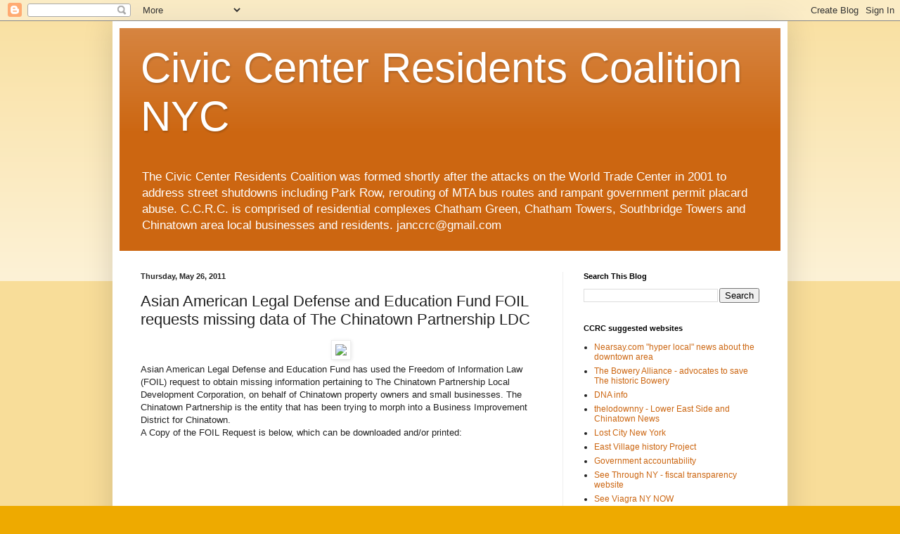

--- FILE ---
content_type: text/html; charset=UTF-8
request_url: http://www.ccrcnyc.com/2011/05/asian-american-legal-defense-and.html
body_size: 17734
content:
<!DOCTYPE html>
<html class='v2' dir='ltr' lang='en'>
<head>
<link href='https://www.blogger.com/static/v1/widgets/335934321-css_bundle_v2.css' rel='stylesheet' type='text/css'/>
<meta content='width=1100' name='viewport'/>
<meta content='text/html; charset=UTF-8' http-equiv='Content-Type'/>
<meta content='blogger' name='generator'/>
<link href='http://www.ccrcnyc.com/favicon.ico' rel='icon' type='image/x-icon'/>
<link href='http://www.ccrcnyc.com/2011/05/asian-american-legal-defense-and.html' rel='canonical'/>
<link rel="alternate" type="application/atom+xml" title="Civic Center Residents Coalition NYC - Atom" href="http://www.ccrcnyc.com/feeds/posts/default" />
<link rel="alternate" type="application/rss+xml" title="Civic Center Residents Coalition NYC - RSS" href="http://www.ccrcnyc.com/feeds/posts/default?alt=rss" />
<link rel="service.post" type="application/atom+xml" title="Civic Center Residents Coalition NYC - Atom" href="https://www.blogger.com/feeds/5742541333902834947/posts/default" />

<link rel="alternate" type="application/atom+xml" title="Civic Center Residents Coalition NYC - Atom" href="http://www.ccrcnyc.com/feeds/846464220001057202/comments/default" />
<!--Can't find substitution for tag [blog.ieCssRetrofitLinks]-->
<link href='http://www.fixmypropertytaxes.org/images/foil.jpg' rel='image_src'/>
<meta content='http://www.ccrcnyc.com/2011/05/asian-american-legal-defense-and.html' property='og:url'/>
<meta content='Asian American Legal Defense and Education Fund FOIL requests missing data of The Chinatown Partnership LDC' property='og:title'/>
<meta content='Asian American Legal Defense and Education Fund has used the Freedom of Information Law (FOIL) request to obtain missing information pertain...' property='og:description'/>
<meta content='https://lh3.googleusercontent.com/blogger_img_proxy/AEn0k_toqTmg4lT5ACMSZFHzPxQs0ea-iHTkPsnggz1r5IzltwjPNCYYhdRj5bUh-8DpjxEoi1W9qp3TT0sWG6Oty1CbvbXpi8iYM8etbF24Seos5PjSvg=w1200-h630-p-k-no-nu' property='og:image'/>
<title>Civic Center Residents Coalition NYC: Asian American Legal Defense and Education Fund FOIL requests missing data of The Chinatown Partnership LDC</title>
<style id='page-skin-1' type='text/css'><!--
/*
-----------------------------------------------
Blogger Template Style
Name:     Simple
Designer: Blogger
URL:      www.blogger.com
----------------------------------------------- */
/* Content
----------------------------------------------- */
body {
font: normal normal 12px Arial, Tahoma, Helvetica, FreeSans, sans-serif;
color: #222222;
background: #eeaa00 none repeat scroll top left;
padding: 0 40px 40px 40px;
}
html body .region-inner {
min-width: 0;
max-width: 100%;
width: auto;
}
h2 {
font-size: 22px;
}
a:link {
text-decoration:none;
color: #cc6611;
}
a:visited {
text-decoration:none;
color: #888888;
}
a:hover {
text-decoration:underline;
color: #ff9900;
}
.body-fauxcolumn-outer .fauxcolumn-inner {
background: transparent url(https://resources.blogblog.com/blogblog/data/1kt/simple/body_gradient_tile_light.png) repeat scroll top left;
_background-image: none;
}
.body-fauxcolumn-outer .cap-top {
position: absolute;
z-index: 1;
height: 400px;
width: 100%;
}
.body-fauxcolumn-outer .cap-top .cap-left {
width: 100%;
background: transparent url(https://resources.blogblog.com/blogblog/data/1kt/simple/gradients_light.png) repeat-x scroll top left;
_background-image: none;
}
.content-outer {
-moz-box-shadow: 0 0 40px rgba(0, 0, 0, .15);
-webkit-box-shadow: 0 0 5px rgba(0, 0, 0, .15);
-goog-ms-box-shadow: 0 0 10px #333333;
box-shadow: 0 0 40px rgba(0, 0, 0, .15);
margin-bottom: 1px;
}
.content-inner {
padding: 10px 10px;
}
.content-inner {
background-color: #ffffff;
}
/* Header
----------------------------------------------- */
.header-outer {
background: #cc6611 url(http://www.blogblog.com/1kt/simple/gradients_light.png) repeat-x scroll 0 -400px;
_background-image: none;
}
.Header h1 {
font: normal normal 60px Arial, Tahoma, Helvetica, FreeSans, sans-serif;
color: #ffffff;
text-shadow: 1px 2px 3px rgba(0, 0, 0, .2);
}
.Header h1 a {
color: #ffffff;
}
.Header .description {
font-size: 140%;
color: #ffffff;
}
.header-inner .Header .titlewrapper {
padding: 22px 30px;
}
.header-inner .Header .descriptionwrapper {
padding: 0 30px;
}
/* Tabs
----------------------------------------------- */
.tabs-inner .section:first-child {
border-top: 0 solid #eeeeee;
}
.tabs-inner .section:first-child ul {
margin-top: -0;
border-top: 0 solid #eeeeee;
border-left: 0 solid #eeeeee;
border-right: 0 solid #eeeeee;
}
.tabs-inner .widget ul {
background: #f5f5f5 url(https://resources.blogblog.com/blogblog/data/1kt/simple/gradients_light.png) repeat-x scroll 0 -800px;
_background-image: none;
border-bottom: 1px solid #eeeeee;
margin-top: 0;
margin-left: -30px;
margin-right: -30px;
}
.tabs-inner .widget li a {
display: inline-block;
padding: .6em 1em;
font: normal normal 14px Arial, Tahoma, Helvetica, FreeSans, sans-serif;
color: #999999;
border-left: 1px solid #ffffff;
border-right: 1px solid #eeeeee;
}
.tabs-inner .widget li:first-child a {
border-left: none;
}
.tabs-inner .widget li.selected a, .tabs-inner .widget li a:hover {
color: #000000;
background-color: #eeeeee;
text-decoration: none;
}
/* Columns
----------------------------------------------- */
.main-outer {
border-top: 0 solid #eeeeee;
}
.fauxcolumn-left-outer .fauxcolumn-inner {
border-right: 1px solid #eeeeee;
}
.fauxcolumn-right-outer .fauxcolumn-inner {
border-left: 1px solid #eeeeee;
}
/* Headings
----------------------------------------------- */
div.widget > h2,
div.widget h2.title {
margin: 0 0 1em 0;
font: normal bold 11px Arial, Tahoma, Helvetica, FreeSans, sans-serif;
color: #000000;
}
/* Widgets
----------------------------------------------- */
.widget .zippy {
color: #999999;
text-shadow: 2px 2px 1px rgba(0, 0, 0, .1);
}
.widget .popular-posts ul {
list-style: none;
}
/* Posts
----------------------------------------------- */
h2.date-header {
font: normal bold 11px Arial, Tahoma, Helvetica, FreeSans, sans-serif;
}
.date-header span {
background-color: transparent;
color: #222222;
padding: inherit;
letter-spacing: inherit;
margin: inherit;
}
.main-inner {
padding-top: 30px;
padding-bottom: 30px;
}
.main-inner .column-center-inner {
padding: 0 15px;
}
.main-inner .column-center-inner .section {
margin: 0 15px;
}
.post {
margin: 0 0 25px 0;
}
h3.post-title, .comments h4 {
font: normal normal 22px Arial, Tahoma, Helvetica, FreeSans, sans-serif;
margin: .75em 0 0;
}
.post-body {
font-size: 110%;
line-height: 1.4;
position: relative;
}
.post-body img, .post-body .tr-caption-container, .Profile img, .Image img,
.BlogList .item-thumbnail img {
padding: 2px;
background: #ffffff;
border: 1px solid #eeeeee;
-moz-box-shadow: 1px 1px 5px rgba(0, 0, 0, .1);
-webkit-box-shadow: 1px 1px 5px rgba(0, 0, 0, .1);
box-shadow: 1px 1px 5px rgba(0, 0, 0, .1);
}
.post-body img, .post-body .tr-caption-container {
padding: 5px;
}
.post-body .tr-caption-container {
color: #222222;
}
.post-body .tr-caption-container img {
padding: 0;
background: transparent;
border: none;
-moz-box-shadow: 0 0 0 rgba(0, 0, 0, .1);
-webkit-box-shadow: 0 0 0 rgba(0, 0, 0, .1);
box-shadow: 0 0 0 rgba(0, 0, 0, .1);
}
.post-header {
margin: 0 0 1.5em;
line-height: 1.6;
font-size: 90%;
}
.post-footer {
margin: 20px -2px 0;
padding: 5px 10px;
color: #666666;
background-color: #f9f9f9;
border-bottom: 1px solid #eeeeee;
line-height: 1.6;
font-size: 90%;
}
#comments .comment-author {
padding-top: 1.5em;
border-top: 1px solid #eeeeee;
background-position: 0 1.5em;
}
#comments .comment-author:first-child {
padding-top: 0;
border-top: none;
}
.avatar-image-container {
margin: .2em 0 0;
}
#comments .avatar-image-container img {
border: 1px solid #eeeeee;
}
/* Comments
----------------------------------------------- */
.comments .comments-content .icon.blog-author {
background-repeat: no-repeat;
background-image: url([data-uri]);
}
.comments .comments-content .loadmore a {
border-top: 1px solid #999999;
border-bottom: 1px solid #999999;
}
.comments .comment-thread.inline-thread {
background-color: #f9f9f9;
}
.comments .continue {
border-top: 2px solid #999999;
}
/* Accents
---------------------------------------------- */
.section-columns td.columns-cell {
border-left: 1px solid #eeeeee;
}
.blog-pager {
background: transparent none no-repeat scroll top center;
}
.blog-pager-older-link, .home-link,
.blog-pager-newer-link {
background-color: #ffffff;
padding: 5px;
}
.footer-outer {
border-top: 0 dashed #bbbbbb;
}
/* Mobile
----------------------------------------------- */
body.mobile  {
background-size: auto;
}
.mobile .body-fauxcolumn-outer {
background: transparent none repeat scroll top left;
}
.mobile .body-fauxcolumn-outer .cap-top {
background-size: 100% auto;
}
.mobile .content-outer {
-webkit-box-shadow: 0 0 3px rgba(0, 0, 0, .15);
box-shadow: 0 0 3px rgba(0, 0, 0, .15);
}
.mobile .tabs-inner .widget ul {
margin-left: 0;
margin-right: 0;
}
.mobile .post {
margin: 0;
}
.mobile .main-inner .column-center-inner .section {
margin: 0;
}
.mobile .date-header span {
padding: 0.1em 10px;
margin: 0 -10px;
}
.mobile h3.post-title {
margin: 0;
}
.mobile .blog-pager {
background: transparent none no-repeat scroll top center;
}
.mobile .footer-outer {
border-top: none;
}
.mobile .main-inner, .mobile .footer-inner {
background-color: #ffffff;
}
.mobile-index-contents {
color: #222222;
}
.mobile-link-button {
background-color: #cc6611;
}
.mobile-link-button a:link, .mobile-link-button a:visited {
color: #ffffff;
}
.mobile .tabs-inner .section:first-child {
border-top: none;
}
.mobile .tabs-inner .PageList .widget-content {
background-color: #eeeeee;
color: #000000;
border-top: 1px solid #eeeeee;
border-bottom: 1px solid #eeeeee;
}
.mobile .tabs-inner .PageList .widget-content .pagelist-arrow {
border-left: 1px solid #eeeeee;
}

--></style>
<style id='template-skin-1' type='text/css'><!--
body {
min-width: 960px;
}
.content-outer, .content-fauxcolumn-outer, .region-inner {
min-width: 960px;
max-width: 960px;
_width: 960px;
}
.main-inner .columns {
padding-left: 0;
padding-right: 310px;
}
.main-inner .fauxcolumn-center-outer {
left: 0;
right: 310px;
/* IE6 does not respect left and right together */
_width: expression(this.parentNode.offsetWidth -
parseInt("0") -
parseInt("310px") + 'px');
}
.main-inner .fauxcolumn-left-outer {
width: 0;
}
.main-inner .fauxcolumn-right-outer {
width: 310px;
}
.main-inner .column-left-outer {
width: 0;
right: 100%;
margin-left: -0;
}
.main-inner .column-right-outer {
width: 310px;
margin-right: -310px;
}
#layout {
min-width: 0;
}
#layout .content-outer {
min-width: 0;
width: 800px;
}
#layout .region-inner {
min-width: 0;
width: auto;
}
body#layout div.add_widget {
padding: 8px;
}
body#layout div.add_widget a {
margin-left: 32px;
}
--></style>
<link href='https://www.blogger.com/dyn-css/authorization.css?targetBlogID=5742541333902834947&amp;zx=13065977-fe39-42cf-8dae-d0c6fb5a2a8a' media='none' onload='if(media!=&#39;all&#39;)media=&#39;all&#39;' rel='stylesheet'/><noscript><link href='https://www.blogger.com/dyn-css/authorization.css?targetBlogID=5742541333902834947&amp;zx=13065977-fe39-42cf-8dae-d0c6fb5a2a8a' rel='stylesheet'/></noscript>
<meta name='google-adsense-platform-account' content='ca-host-pub-1556223355139109'/>
<meta name='google-adsense-platform-domain' content='blogspot.com'/>

</head>
<body class='loading variant-bold'>
<div class='navbar section' id='navbar' name='Navbar'><div class='widget Navbar' data-version='1' id='Navbar1'><script type="text/javascript">
    function setAttributeOnload(object, attribute, val) {
      if(window.addEventListener) {
        window.addEventListener('load',
          function(){ object[attribute] = val; }, false);
      } else {
        window.attachEvent('onload', function(){ object[attribute] = val; });
      }
    }
  </script>
<div id="navbar-iframe-container"></div>
<script type="text/javascript" src="https://apis.google.com/js/platform.js"></script>
<script type="text/javascript">
      gapi.load("gapi.iframes:gapi.iframes.style.bubble", function() {
        if (gapi.iframes && gapi.iframes.getContext) {
          gapi.iframes.getContext().openChild({
              url: 'https://www.blogger.com/navbar/5742541333902834947?po\x3d846464220001057202\x26origin\x3dhttp://www.ccrcnyc.com',
              where: document.getElementById("navbar-iframe-container"),
              id: "navbar-iframe"
          });
        }
      });
    </script><script type="text/javascript">
(function() {
var script = document.createElement('script');
script.type = 'text/javascript';
script.src = '//pagead2.googlesyndication.com/pagead/js/google_top_exp.js';
var head = document.getElementsByTagName('head')[0];
if (head) {
head.appendChild(script);
}})();
</script>
</div></div>
<div class='body-fauxcolumns'>
<div class='fauxcolumn-outer body-fauxcolumn-outer'>
<div class='cap-top'>
<div class='cap-left'></div>
<div class='cap-right'></div>
</div>
<div class='fauxborder-left'>
<div class='fauxborder-right'></div>
<div class='fauxcolumn-inner'>
</div>
</div>
<div class='cap-bottom'>
<div class='cap-left'></div>
<div class='cap-right'></div>
</div>
</div>
</div>
<div class='content'>
<div class='content-fauxcolumns'>
<div class='fauxcolumn-outer content-fauxcolumn-outer'>
<div class='cap-top'>
<div class='cap-left'></div>
<div class='cap-right'></div>
</div>
<div class='fauxborder-left'>
<div class='fauxborder-right'></div>
<div class='fauxcolumn-inner'>
</div>
</div>
<div class='cap-bottom'>
<div class='cap-left'></div>
<div class='cap-right'></div>
</div>
</div>
</div>
<div class='content-outer'>
<div class='content-cap-top cap-top'>
<div class='cap-left'></div>
<div class='cap-right'></div>
</div>
<div class='fauxborder-left content-fauxborder-left'>
<div class='fauxborder-right content-fauxborder-right'></div>
<div class='content-inner'>
<header>
<div class='header-outer'>
<div class='header-cap-top cap-top'>
<div class='cap-left'></div>
<div class='cap-right'></div>
</div>
<div class='fauxborder-left header-fauxborder-left'>
<div class='fauxborder-right header-fauxborder-right'></div>
<div class='region-inner header-inner'>
<div class='header section' id='header' name='Header'><div class='widget Header' data-version='1' id='Header1'>
<div id='header-inner'>
<div class='titlewrapper'>
<h1 class='title'>
<a href='http://www.ccrcnyc.com/'>
Civic Center Residents Coalition NYC
</a>
</h1>
</div>
<div class='descriptionwrapper'>
<p class='description'><span>The Civic Center Residents Coalition was formed shortly after the attacks on the World Trade Center in 2001 to address street shutdowns including Park Row, rerouting of MTA bus routes and rampant government permit placard abuse.   C.C.R.C. is comprised of residential complexes Chatham Green, Chatham Towers, Southbridge Towers and Chinatown area local businesses and residents.
janccrc@gmail.com</span></p>
</div>
</div>
</div></div>
</div>
</div>
<div class='header-cap-bottom cap-bottom'>
<div class='cap-left'></div>
<div class='cap-right'></div>
</div>
</div>
</header>
<div class='tabs-outer'>
<div class='tabs-cap-top cap-top'>
<div class='cap-left'></div>
<div class='cap-right'></div>
</div>
<div class='fauxborder-left tabs-fauxborder-left'>
<div class='fauxborder-right tabs-fauxborder-right'></div>
<div class='region-inner tabs-inner'>
<div class='tabs no-items section' id='crosscol' name='Cross-Column'></div>
<div class='tabs no-items section' id='crosscol-overflow' name='Cross-Column 2'></div>
</div>
</div>
<div class='tabs-cap-bottom cap-bottom'>
<div class='cap-left'></div>
<div class='cap-right'></div>
</div>
</div>
<div class='main-outer'>
<div class='main-cap-top cap-top'>
<div class='cap-left'></div>
<div class='cap-right'></div>
</div>
<div class='fauxborder-left main-fauxborder-left'>
<div class='fauxborder-right main-fauxborder-right'></div>
<div class='region-inner main-inner'>
<div class='columns fauxcolumns'>
<div class='fauxcolumn-outer fauxcolumn-center-outer'>
<div class='cap-top'>
<div class='cap-left'></div>
<div class='cap-right'></div>
</div>
<div class='fauxborder-left'>
<div class='fauxborder-right'></div>
<div class='fauxcolumn-inner'>
</div>
</div>
<div class='cap-bottom'>
<div class='cap-left'></div>
<div class='cap-right'></div>
</div>
</div>
<div class='fauxcolumn-outer fauxcolumn-left-outer'>
<div class='cap-top'>
<div class='cap-left'></div>
<div class='cap-right'></div>
</div>
<div class='fauxborder-left'>
<div class='fauxborder-right'></div>
<div class='fauxcolumn-inner'>
</div>
</div>
<div class='cap-bottom'>
<div class='cap-left'></div>
<div class='cap-right'></div>
</div>
</div>
<div class='fauxcolumn-outer fauxcolumn-right-outer'>
<div class='cap-top'>
<div class='cap-left'></div>
<div class='cap-right'></div>
</div>
<div class='fauxborder-left'>
<div class='fauxborder-right'></div>
<div class='fauxcolumn-inner'>
</div>
</div>
<div class='cap-bottom'>
<div class='cap-left'></div>
<div class='cap-right'></div>
</div>
</div>
<!-- corrects IE6 width calculation -->
<div class='columns-inner'>
<div class='column-center-outer'>
<div class='column-center-inner'>
<div class='main section' id='main' name='Main'><div class='widget Blog' data-version='1' id='Blog1'>
<div class='blog-posts hfeed'>

          <div class="date-outer">
        
<h2 class='date-header'><span>Thursday, May 26, 2011</span></h2>

          <div class="date-posts">
        
<div class='post-outer'>
<div class='post hentry uncustomized-post-template' itemprop='blogPost' itemscope='itemscope' itemtype='http://schema.org/BlogPosting'>
<meta content='http://www.fixmypropertytaxes.org/images/foil.jpg' itemprop='image_url'/>
<meta content='5742541333902834947' itemprop='blogId'/>
<meta content='846464220001057202' itemprop='postId'/>
<a name='846464220001057202'></a>
<h3 class='post-title entry-title' itemprop='name'>
Asian American Legal Defense and Education Fund FOIL requests missing data of The Chinatown Partnership LDC
</h3>
<div class='post-header'>
<div class='post-header-line-1'></div>
</div>
<div class='post-body entry-content' id='post-body-846464220001057202' itemprop='description articleBody'>
<div style="text-align: center;"><img src="http://www.fixmypropertytaxes.org/images/foil.jpg" /></div>Asian American Legal Defense and Education Fund has used the Freedom of Information Law (FOIL) request to obtain missing information pertaining to The Chinatown Partnership Local Development Corporation, on behalf of Chinatown property owners and small businesses. The Chinatown Partnership is the entity that has been trying to morph into a Business Improvement District for Chinatown.<div>A Copy of the FOIL Request is below, which can be downloaded and/or printed:</div><div><embed src="http://www.box.net/embed/bae11s0jjacxf48.swf" width="466" height="400" wmode="opaque" type="application/x-shockwave-flash" allowfullscreen="true" allowscriptaccess="always"></embed></div>
<div style='clear: both;'></div>
</div>
<div class='post-footer'>
<div class='post-footer-line post-footer-line-1'>
<span class='post-author vcard'>
Posted by
<span class='fn' itemprop='author' itemscope='itemscope' itemtype='http://schema.org/Person'>
<meta content='https://www.blogger.com/profile/03547109582162435771' itemprop='url'/>
<a class='g-profile' href='https://www.blogger.com/profile/03547109582162435771' rel='author' title='author profile'>
<span itemprop='name'>Watchdog</span>
</a>
</span>
</span>
<span class='post-timestamp'>
at
<meta content='http://www.ccrcnyc.com/2011/05/asian-american-legal-defense-and.html' itemprop='url'/>
<a class='timestamp-link' href='http://www.ccrcnyc.com/2011/05/asian-american-legal-defense-and.html' rel='bookmark' title='permanent link'><abbr class='published' itemprop='datePublished' title='2011-05-26T03:42:00-04:00'>3:42&#8239;AM</abbr></a>
</span>
<span class='post-comment-link'>
</span>
<span class='post-icons'>
<span class='item-action'>
<a href='https://www.blogger.com/email-post/5742541333902834947/846464220001057202' title='Email Post'>
<img alt='' class='icon-action' height='13' src='https://resources.blogblog.com/img/icon18_email.gif' width='18'/>
</a>
</span>
<span class='item-control blog-admin pid-207792870'>
<a href='https://www.blogger.com/post-edit.g?blogID=5742541333902834947&postID=846464220001057202&from=pencil' title='Edit Post'>
<img alt='' class='icon-action' height='18' src='https://resources.blogblog.com/img/icon18_edit_allbkg.gif' width='18'/>
</a>
</span>
</span>
<div class='post-share-buttons goog-inline-block'>
</div>
</div>
<div class='post-footer-line post-footer-line-2'>
<span class='post-labels'>
Labels:
<a href='http://www.ccrcnyc.com/search/label/AALDEF' rel='tag'>AALDEF</a>,
<a href='http://www.ccrcnyc.com/search/label/BID' rel='tag'>BID</a>,
<a href='http://www.ccrcnyc.com/search/label/CPLDC' rel='tag'>CPLDC</a>,
<a href='http://www.ccrcnyc.com/search/label/FOIL' rel='tag'>FOIL</a>
</span>
</div>
<div class='post-footer-line post-footer-line-3'>
<span class='post-location'>
</span>
</div>
</div>
</div>
<div class='comments' id='comments'>
<a name='comments'></a>
<h4>No comments:</h4>
<div id='Blog1_comments-block-wrapper'>
<dl class='' id='comments-block'>
</dl>
</div>
<p class='comment-footer'>
<a href='https://www.blogger.com/comment/fullpage/post/5742541333902834947/846464220001057202' onclick=''>Post a Comment</a>
</p>
</div>
</div>

        </div></div>
      
</div>
<div class='blog-pager' id='blog-pager'>
<span id='blog-pager-newer-link'>
<a class='blog-pager-newer-link' href='http://www.ccrcnyc.com/2011/05/property-owners-are-told-they-cannot.html' id='Blog1_blog-pager-newer-link' title='Newer Post'>Newer Post</a>
</span>
<span id='blog-pager-older-link'>
<a class='blog-pager-older-link' href='http://www.ccrcnyc.com/2011/05/property-owners-in-bid-district-must.html' id='Blog1_blog-pager-older-link' title='Older Post'>Older Post</a>
</span>
<a class='home-link' href='http://www.ccrcnyc.com/'>Home</a>
</div>
<div class='clear'></div>
<div class='post-feeds'>
<div class='feed-links'>
Subscribe to:
<a class='feed-link' href='http://www.ccrcnyc.com/feeds/846464220001057202/comments/default' target='_blank' type='application/atom+xml'>Post Comments (Atom)</a>
</div>
</div>
</div></div>
</div>
</div>
<div class='column-left-outer'>
<div class='column-left-inner'>
<aside>
</aside>
</div>
</div>
<div class='column-right-outer'>
<div class='column-right-inner'>
<aside>
<div class='sidebar section' id='sidebar-right-1'><div class='widget BlogSearch' data-version='1' id='BlogSearch1'>
<h2 class='title'>Search This Blog</h2>
<div class='widget-content'>
<div id='BlogSearch1_form'>
<form action='http://www.ccrcnyc.com/search' class='gsc-search-box' target='_top'>
<table cellpadding='0' cellspacing='0' class='gsc-search-box'>
<tbody>
<tr>
<td class='gsc-input'>
<input autocomplete='off' class='gsc-input' name='q' size='10' title='search' type='text' value=''/>
</td>
<td class='gsc-search-button'>
<input class='gsc-search-button' title='search' type='submit' value='Search'/>
</td>
</tr>
</tbody>
</table>
</form>
</div>
</div>
<div class='clear'></div>
</div><div class='widget LinkList' data-version='1' id='LinkList2'>
<h2>CCRC suggested websites</h2>
<div class='widget-content'>
<ul>
<li><a href='http://nearsay.com/'>Nearsay.com "hyper local" news about the downtown area</a></li>
<li><a href='http://www.boweryalliance.org/'>The Bowery Alliance - advocates to save The historic Bowery</a></li>
<li><a href='http://dnainfo.com/'>DNA info</a></li>
<li><a href='http://thelodownny.com/'>thelodownny - Lower East Side and Chinatown News</a></li>
<li><a href='http://lostnewyorkcity.blogspot.com/'>Lost City New York</a></li>
<li><a href='http://evhp.blogspot.com/'>East Village history Project</a></li>
<li><a href='http://itsyourmoneynyc.com/'>Government accountability</a></li>
<li><a href='http://seethroughny.com/'>See Through NY - fiscal transparency website</a></li>
<li><a href='http://psgenergy.com/'>See Viagra NY NOW</a></li>
<li><a href='http://cb3manhattan.org/'>Community Board 3</a></li>
<li><a href='http://curbed.com/'>Curbed</a></li>
<li><a href='http://nyc.gov/'>New York City</a></li>
<li><a href='http://savethelowereastside.blogspot.com/'>Save The Lower East Side</a></li>
<li><a href='http://sohoalliance.org/'>The SoHo Alliance</a></li>
</ul>
<div class='clear'></div>
</div>
</div><div class='widget HTML' data-version='1' id='HTML1'>
<div class='widget-content'>
<script src="http://www.google-analytics.com/urchin.js" type="text/javascript">
</script>
<script type="text/javascript">
_uacct = "UA-6570482-1";
urchinTracker();
</script>
</div>
<div class='clear'></div>
</div></div>
<table border='0' cellpadding='0' cellspacing='0' class='section-columns columns-2'>
<tbody>
<tr>
<td class='first columns-cell'>
<div class='sidebar no-items section' id='sidebar-right-2-1'>
</div>
</td>
<td class='columns-cell'>
<div class='sidebar section' id='sidebar-right-2-2'><div class='widget Label' data-version='1' id='Label1'>
<h2>Labels</h2>
<div class='widget-content list-label-widget-content'>
<ul>
<li>
<a dir='ltr' href='http://www.ccrcnyc.com/search/label/CPLDC'>CPLDC</a>
<span dir='ltr'>(40)</span>
</li>
<li>
<a dir='ltr' href='http://www.ccrcnyc.com/search/label/BID'>BID</a>
<span dir='ltr'>(33)</span>
</li>
<li>
<a dir='ltr' href='http://www.ccrcnyc.com/search/label/Margaret%20Chin'>Margaret Chin</a>
<span dir='ltr'>(32)</span>
</li>
<li>
<a dir='ltr' href='http://www.ccrcnyc.com/search/label/Wellington%20Chen'>Wellington Chen</a>
<span dir='ltr'>(30)</span>
</li>
<li>
<a dir='ltr' href='http://www.ccrcnyc.com/search/label/Chinatown'>Chinatown</a>
<span dir='ltr'>(28)</span>
</li>
<li>
<a dir='ltr' href='http://www.ccrcnyc.com/search/label/Chinatown%20BID'>Chinatown BID</a>
<span dir='ltr'>(26)</span>
</li>
<li>
<a dir='ltr' href='http://www.ccrcnyc.com/search/label/Bloomberg'>Bloomberg</a>
<span dir='ltr'>(25)</span>
</li>
<li>
<a dir='ltr' href='http://www.ccrcnyc.com/search/label/Chatham%20Square%20reconfiguration%20construction'>Chatham Square reconfiguration construction</a>
<span dir='ltr'>(14)</span>
</li>
<li>
<a dir='ltr' href='http://www.ccrcnyc.com/search/label/David%20J.%20Louie'>David J. Louie</a>
<span dir='ltr'>(11)</span>
</li>
<li>
<a dir='ltr' href='http://www.ccrcnyc.com/search/label/CCRC'>CCRC</a>
<span dir='ltr'>(10)</span>
</li>
<li>
<a dir='ltr' href='http://www.ccrcnyc.com/search/label/sadik%20kahn'>sadik kahn</a>
<span dir='ltr'>(9)</span>
</li>
<li>
<a dir='ltr' href='http://www.ccrcnyc.com/search/label/Jan%20Lee'>Jan Lee</a>
<span dir='ltr'>(8)</span>
</li>
<li>
<a dir='ltr' href='http://www.ccrcnyc.com/search/label/Business%20Improvement%20District'>Business Improvement District</a>
<span dir='ltr'>(7)</span>
</li>
<li>
<a dir='ltr' href='http://www.ccrcnyc.com/search/label/Chatham%20square%20reconstruction%20DOT%20cb3'>Chatham square reconstruction DOT cb3</a>
<span dir='ltr'>(7)</span>
</li>
<li>
<a dir='ltr' href='http://www.ccrcnyc.com/search/label/Chinatown%20Working%20Group'>Chinatown Working Group</a>
<span dir='ltr'>(7)</span>
</li>
<li>
<a dir='ltr' href='http://www.ccrcnyc.com/search/label/City%20Council'>City Council</a>
<span dir='ltr'>(7)</span>
</li>
<li>
<a dir='ltr' href='http://www.ccrcnyc.com/search/label/chatham%20Square'>chatham Square</a>
<span dir='ltr'>(6)</span>
</li>
<li>
<a dir='ltr' href='http://www.ccrcnyc.com/search/label/pedestrian%20safety'>pedestrian safety</a>
<span dir='ltr'>(6)</span>
</li>
<li>
<a dir='ltr' href='http://www.ccrcnyc.com/search/label/9%2F11%20terror%20trials'>9/11 terror trials</a>
<span dir='ltr'>(5)</span>
</li>
<li>
<a dir='ltr' href='http://www.ccrcnyc.com/search/label/Bill%20Thompson'>Bill Thompson</a>
<span dir='ltr'>(5)</span>
</li>
<li>
<a dir='ltr' href='http://www.ccrcnyc.com/search/label/CB3'>CB3</a>
<span dir='ltr'>(5)</span>
</li>
<li>
<a dir='ltr' href='http://www.ccrcnyc.com/search/label/CCBA'>CCBA</a>
<span dir='ltr'>(5)</span>
</li>
<li>
<a dir='ltr' href='http://www.ccrcnyc.com/search/label/Coalition%20Against%20the%20Chinatown%20BID'>Coalition Against the Chinatown BID</a>
<span dir='ltr'>(5)</span>
</li>
<li>
<a dir='ltr' href='http://www.ccrcnyc.com/search/label/Dominic%20Recchia'>Dominic Recchia</a>
<span dir='ltr'>(5)</span>
</li>
<li>
<a dir='ltr' href='http://www.ccrcnyc.com/search/label/Gruskin'>Gruskin</a>
<span dir='ltr'>(5)</span>
</li>
<li>
<a dir='ltr' href='http://www.ccrcnyc.com/search/label/Julie%20Menin'>Julie Menin</a>
<span dir='ltr'>(5)</span>
</li>
<li>
<a dir='ltr' href='http://www.ccrcnyc.com/search/label/LMDC'>LMDC</a>
<span dir='ltr'>(5)</span>
</li>
<li>
<a dir='ltr' href='http://www.ccrcnyc.com/search/label/NYC%20Parks%20Dept.%20columbus%20Park'>NYC Parks Dept. columbus Park</a>
<span dir='ltr'>(5)</span>
</li>
<li>
<a dir='ltr' href='http://www.ccrcnyc.com/search/label/Park%20Row'>Park Row</a>
<span dir='ltr'>(5)</span>
</li>
<li>
<a dir='ltr' href='http://www.ccrcnyc.com/search/label/Squadron'>Squadron</a>
<span dir='ltr'>(5)</span>
</li>
<li>
<a dir='ltr' href='http://www.ccrcnyc.com/search/label/Thompson'>Thompson</a>
<span dir='ltr'>(5)</span>
</li>
<li>
<a dir='ltr' href='http://www.ccrcnyc.com/search/label/john%20liu'>john liu</a>
<span dir='ltr'>(5)</span>
</li>
<li>
<a dir='ltr' href='http://www.ccrcnyc.com/search/label/placard'>placard</a>
<span dir='ltr'>(5)</span>
</li>
<li>
<a dir='ltr' href='http://www.ccrcnyc.com/search/label/soho'>soho</a>
<span dir='ltr'>(5)</span>
</li>
<li>
<a dir='ltr' href='http://www.ccrcnyc.com/search/label/Accidents'>Accidents</a>
<span dir='ltr'>(4)</span>
</li>
<li>
<a dir='ltr' href='http://www.ccrcnyc.com/search/label/CB1'>CB1</a>
<span dir='ltr'>(4)</span>
</li>
<li>
<a dir='ltr' href='http://www.ccrcnyc.com/search/label/Chatham%20Green%20Chinatown%20BID'>Chatham Green Chinatown BID</a>
<span dir='ltr'>(4)</span>
</li>
<li>
<a dir='ltr' href='http://www.ccrcnyc.com/search/label/Lin%20Sing'>Lin Sing</a>
<span dir='ltr'>(4)</span>
</li>
<li>
<a dir='ltr' href='http://www.ccrcnyc.com/search/label/Mott%20St.'>Mott St.</a>
<span dir='ltr'>(4)</span>
</li>
<li>
<a dir='ltr' href='http://www.ccrcnyc.com/search/label/NYPD'>NYPD</a>
<span dir='ltr'>(4)</span>
</li>
<li>
<a dir='ltr' href='http://www.ccrcnyc.com/search/label/Protest'>Protest</a>
<span dir='ltr'>(4)</span>
</li>
<li>
<a dir='ltr' href='http://www.ccrcnyc.com/search/label/Stringer'>Stringer</a>
<span dir='ltr'>(4)</span>
</li>
<li>
<a dir='ltr' href='http://www.ccrcnyc.com/search/label/Traffic%20engineer'>Traffic engineer</a>
<span dir='ltr'>(4)</span>
</li>
<li>
<a dir='ltr' href='http://www.ccrcnyc.com/search/label/Transportation%20Alternatives'>Transportation Alternatives</a>
<span dir='ltr'>(4)</span>
</li>
<li>
<a dir='ltr' href='http://www.ccrcnyc.com/search/label/alan%20gerson'>alan gerson</a>
<span dir='ltr'>(4)</span>
</li>
<li>
<a dir='ltr' href='http://www.ccrcnyc.com/search/label/campaign'>campaign</a>
<span dir='ltr'>(4)</span>
</li>
<li>
<a dir='ltr' href='http://www.ccrcnyc.com/search/label/chin%20Margaret'>chin Margaret</a>
<span dir='ltr'>(4)</span>
</li>
<li>
<a dir='ltr' href='http://www.ccrcnyc.com/search/label/delay'>delay</a>
<span dir='ltr'>(4)</span>
</li>
<li>
<a dir='ltr' href='http://www.ccrcnyc.com/search/label/podcasts'>podcasts</a>
<span dir='ltr'>(4)</span>
</li>
<li>
<a dir='ltr' href='http://www.ccrcnyc.com/search/label/sidewalk'>sidewalk</a>
<span dir='ltr'>(4)</span>
</li>
<li>
<a dir='ltr' href='http://www.ccrcnyc.com/search/label/term%20limits'>term limits</a>
<span dir='ltr'>(4)</span>
</li>
<li>
<a dir='ltr' href='http://www.ccrcnyc.com/search/label/terrorist%20trials'>terrorist trials</a>
<span dir='ltr'>(4)</span>
</li>
<li>
<a dir='ltr' href='http://www.ccrcnyc.com/search/label/9%2F11'>9/11</a>
<span dir='ltr'>(3)</span>
</li>
<li>
<a dir='ltr' href='http://www.ccrcnyc.com/search/label/Brooklyn'>Brooklyn</a>
<span dir='ltr'>(3)</span>
</li>
<li>
<a dir='ltr' href='http://www.ccrcnyc.com/search/label/Chatham%20Green%20Chinatown%20Working%20Group'>Chatham Green Chinatown Working Group</a>
<span dir='ltr'>(3)</span>
</li>
<li>
<a dir='ltr' href='http://www.ccrcnyc.com/search/label/Chinatown%20Partnership'>Chinatown Partnership</a>
<span dir='ltr'>(3)</span>
</li>
<li>
<a dir='ltr' href='http://www.ccrcnyc.com/search/label/DOT'>DOT</a>
<span dir='ltr'>(3)</span>
</li>
<li>
<a dir='ltr' href='http://www.ccrcnyc.com/search/label/David%20Louie'>David Louie</a>
<span dir='ltr'>(3)</span>
</li>
<li>
<a dir='ltr' href='http://www.ccrcnyc.com/search/label/Governance%20committee%20meeting'>Governance committee meeting</a>
<span dir='ltr'>(3)</span>
</li>
<li>
<a dir='ltr' href='http://www.ccrcnyc.com/search/label/Justin%20Yu'>Justin Yu</a>
<span dir='ltr'>(3)</span>
</li>
<li>
<a dir='ltr' href='http://www.ccrcnyc.com/search/label/MTA'>MTA</a>
<span dir='ltr'>(3)</span>
</li>
<li>
<a dir='ltr' href='http://www.ccrcnyc.com/search/label/SANDY'>SANDY</a>
<span dir='ltr'>(3)</span>
</li>
<li>
<a dir='ltr' href='http://www.ccrcnyc.com/search/label/Sheldon%20Silver'>Sheldon Silver</a>
<span dir='ltr'>(3)</span>
</li>
<li>
<a dir='ltr' href='http://www.ccrcnyc.com/search/label/bicycle'>bicycle</a>
<span dir='ltr'>(3)</span>
</li>
<li>
<a dir='ltr' href='http://www.ccrcnyc.com/search/label/bike'>bike</a>
<span dir='ltr'>(3)</span>
</li>
<li>
<a dir='ltr' href='http://www.ccrcnyc.com/search/label/congestion%20pricing'>congestion pricing</a>
<span dir='ltr'>(3)</span>
</li>
<li>
<a dir='ltr' href='http://www.ccrcnyc.com/search/label/cycling'>cycling</a>
<span dir='ltr'>(3)</span>
</li>
<li>
<a dir='ltr' href='http://www.ccrcnyc.com/search/label/government'>government</a>
<span dir='ltr'>(3)</span>
</li>
<li>
<a dir='ltr' href='http://www.ccrcnyc.com/search/label/hamilton%20Madison%20House'>hamilton Madison House</a>
<span dir='ltr'>(3)</span>
</li>
<li>
<a dir='ltr' href='http://www.ccrcnyc.com/search/label/homeland%20security'>homeland security</a>
<span dir='ltr'>(3)</span>
</li>
<li>
<a dir='ltr' href='http://www.ccrcnyc.com/search/label/mulberry'>mulberry</a>
<span dir='ltr'>(3)</span>
</li>
<li>
<a dir='ltr' href='http://www.ccrcnyc.com/search/label/sadik%20khan'>sadik khan</a>
<span dir='ltr'>(3)</span>
</li>
<li>
<a dir='ltr' href='http://www.ccrcnyc.com/search/label/terrorists'>terrorists</a>
<span dir='ltr'>(3)</span>
</li>
<li>
<a dir='ltr' href='http://www.ccrcnyc.com/search/label/trial'>trial</a>
<span dir='ltr'>(3)</span>
</li>
<li>
<a dir='ltr' href='http://www.ccrcnyc.com/search/label/tribeca%20tribune'>tribeca tribune</a>
<span dir='ltr'>(3)</span>
</li>
<li>
<a dir='ltr' href='http://www.ccrcnyc.com/search/label/AAFE'>AAFE</a>
<span dir='ltr'>(2)</span>
</li>
<li>
<a dir='ltr' href='http://www.ccrcnyc.com/search/label/AALDEF'>AALDEF</a>
<span dir='ltr'>(2)</span>
</li>
<li>
<a dir='ltr' href='http://www.ccrcnyc.com/search/label/Borough%20President'>Borough President</a>
<span dir='ltr'>(2)</span>
</li>
<li>
<a dir='ltr' href='http://www.ccrcnyc.com/search/label/Brian%20Ketchum'>Brian Ketchum</a>
<span dir='ltr'>(2)</span>
</li>
<li>
<a dir='ltr' href='http://www.ccrcnyc.com/search/label/Brian%20Lehrer'>Brian Lehrer</a>
<span dir='ltr'>(2)</span>
</li>
<li>
<a dir='ltr' href='http://www.ccrcnyc.com/search/label/Broadway'>Broadway</a>
<span dir='ltr'>(2)</span>
</li>
<li>
<a dir='ltr' href='http://www.ccrcnyc.com/search/label/CAPZ'>CAPZ</a>
<span dir='ltr'>(2)</span>
</li>
<li>
<a dir='ltr' href='http://www.ccrcnyc.com/search/label/CB2'>CB2</a>
<span dir='ltr'>(2)</span>
</li>
<li>
<a dir='ltr' href='http://www.ccrcnyc.com/search/label/Canal%20Street'>Canal Street</a>
<span dir='ltr'>(2)</span>
</li>
<li>
<a dir='ltr' href='http://www.ccrcnyc.com/search/label/Chinatown%20Community%20Young%20Lions'>Chinatown Community Young Lions</a>
<span dir='ltr'>(2)</span>
</li>
<li>
<a dir='ltr' href='http://www.ccrcnyc.com/search/label/City%20hall%20steps'>City hall steps</a>
<span dir='ltr'>(2)</span>
</li>
<li>
<a dir='ltr' href='http://www.ccrcnyc.com/search/label/Danny%20Chen'>Danny Chen</a>
<span dir='ltr'>(2)</span>
</li>
<li>
<a dir='ltr' href='http://www.ccrcnyc.com/search/label/Eddie%20Chiu'>Eddie Chiu</a>
<span dir='ltr'>(2)</span>
</li>
<li>
<a dir='ltr' href='http://www.ccrcnyc.com/search/label/Eldridge%20St.%20Chinatown%20Fire'>Eldridge St. Chinatown Fire</a>
<span dir='ltr'>(2)</span>
</li>
<li>
<a dir='ltr' href='http://www.ccrcnyc.com/search/label/FOIL'>FOIL</a>
<span dir='ltr'>(2)</span>
</li>
<li>
<a dir='ltr' href='http://www.ccrcnyc.com/search/label/Finance%20committee'>Finance committee</a>
<span dir='ltr'>(2)</span>
</li>
<li>
<a dir='ltr' href='http://www.ccrcnyc.com/search/label/Habib'>Habib</a>
<span dir='ltr'>(2)</span>
</li>
<li>
<a dir='ltr' href='http://www.ccrcnyc.com/search/label/Harlem'>Harlem</a>
<span dir='ltr'>(2)</span>
</li>
<li>
<a dir='ltr' href='http://www.ccrcnyc.com/search/label/Hong%20kong%20station'>Hong kong station</a>
<span dir='ltr'>(2)</span>
</li>
<li>
<a dir='ltr' href='http://www.ccrcnyc.com/search/label/Hurricane'>Hurricane</a>
<span dir='ltr'>(2)</span>
</li>
<li>
<a dir='ltr' href='http://www.ccrcnyc.com/search/label/Jack%20Brown'>Jack Brown</a>
<span dir='ltr'>(2)</span>
</li>
<li>
<a dir='ltr' href='http://www.ccrcnyc.com/search/label/Jim%20solomon'>Jim solomon</a>
<span dir='ltr'>(2)</span>
</li>
<li>
<a dir='ltr' href='http://www.ccrcnyc.com/search/label/Kaimen'>Kaimen</a>
<span dir='ltr'>(2)</span>
</li>
<li>
<a dir='ltr' href='http://www.ccrcnyc.com/search/label/Kimlau%20Square'>Kimlau Square</a>
<span dir='ltr'>(2)</span>
</li>
<li>
<a dir='ltr' href='http://www.ccrcnyc.com/search/label/LES'>LES</a>
<span dir='ltr'>(2)</span>
</li>
<li>
<a dir='ltr' href='http://www.ccrcnyc.com/search/label/MSG%20network'>MSG network</a>
<span dir='ltr'>(2)</span>
</li>
<li>
<a dir='ltr' href='http://www.ccrcnyc.com/search/label/Manhattan%20Bridge'>Manhattan Bridge</a>
<span dir='ltr'>(2)</span>
</li>
<li>
<a dir='ltr' href='http://www.ccrcnyc.com/search/label/Maraget%20Chin'>Maraget Chin</a>
<span dir='ltr'>(2)</span>
</li>
<li>
<a dir='ltr' href='http://www.ccrcnyc.com/search/label/Mayor'>Mayor</a>
<span dir='ltr'>(2)</span>
</li>
<li>
<a dir='ltr' href='http://www.ccrcnyc.com/search/label/Nancy%20Gruskin'>Nancy Gruskin</a>
<span dir='ltr'>(2)</span>
</li>
<li>
<a dir='ltr' href='http://www.ccrcnyc.com/search/label/Patrick%20Yau'>Patrick Yau</a>
<span dir='ltr'>(2)</span>
</li>
<li>
<a dir='ltr' href='http://www.ccrcnyc.com/search/label/Rob%20hollander'>Rob hollander</a>
<span dir='ltr'>(2)</span>
</li>
<li>
<a dir='ltr' href='http://www.ccrcnyc.com/search/label/Sadik-Kahn'>Sadik-Kahn</a>
<span dir='ltr'>(2)</span>
</li>
<li>
<a dir='ltr' href='http://www.ccrcnyc.com/search/label/Terror%20Trials'>Terror Trials</a>
<span dir='ltr'>(2)</span>
</li>
<li>
<a dir='ltr' href='http://www.ccrcnyc.com/search/label/Thomas%20Yu'>Thomas Yu</a>
<span dir='ltr'>(2)</span>
</li>
<li>
<a dir='ltr' href='http://www.ccrcnyc.com/search/label/Transportation'>Transportation</a>
<span dir='ltr'>(2)</span>
</li>
<li>
<a dir='ltr' href='http://www.ccrcnyc.com/search/label/WNYC'>WNYC</a>
<span dir='ltr'>(2)</span>
</li>
<li>
<a dir='ltr' href='http://www.ccrcnyc.com/search/label/Zoning'>Zoning</a>
<span dir='ltr'>(2)</span>
</li>
<li>
<a dir='ltr' href='http://www.ccrcnyc.com/search/label/bike%20lanes'>bike lanes</a>
<span dir='ltr'>(2)</span>
</li>
<li>
<a dir='ltr' href='http://www.ccrcnyc.com/search/label/business'>business</a>
<span dir='ltr'>(2)</span>
</li>
<li>
<a dir='ltr' href='http://www.ccrcnyc.com/search/label/candidate'>candidate</a>
<span dir='ltr'>(2)</span>
</li>
<li>
<a dir='ltr' href='http://www.ccrcnyc.com/search/label/cathy%20glasson'>cathy glasson</a>
<span dir='ltr'>(2)</span>
</li>
<li>
<a dir='ltr' href='http://www.ccrcnyc.com/search/label/death'>death</a>
<span dir='ltr'>(2)</span>
</li>
<li>
<a dir='ltr' href='http://www.ccrcnyc.com/search/label/department%20of%20transportation'>department of transportation</a>
<span dir='ltr'>(2)</span>
</li>
<li>
<a dir='ltr' href='http://www.ccrcnyc.com/search/label/dominic%20Pisciotta'>dominic Pisciotta</a>
<span dir='ltr'>(2)</span>
</li>
<li>
<a dir='ltr' href='http://www.ccrcnyc.com/search/label/downtown%20express'>downtown express</a>
<span dir='ltr'>(2)</span>
</li>
<li>
<a dir='ltr' href='http://www.ccrcnyc.com/search/label/falsifying%20data'>falsifying data</a>
<span dir='ltr'>(2)</span>
</li>
<li>
<a dir='ltr' href='http://www.ccrcnyc.com/search/label/flatbush'>flatbush</a>
<span dir='ltr'>(2)</span>
</li>
<li>
<a dir='ltr' href='http://www.ccrcnyc.com/search/label/fox%20five%20news'>fox five news</a>
<span dir='ltr'>(2)</span>
</li>
<li>
<a dir='ltr' href='http://www.ccrcnyc.com/search/label/green'>green</a>
<span dir='ltr'>(2)</span>
</li>
<li>
<a dir='ltr' href='http://www.ccrcnyc.com/search/label/hearing'>hearing</a>
<span dir='ltr'>(2)</span>
</li>
<li>
<a dir='ltr' href='http://www.ccrcnyc.com/search/label/meeting'>meeting</a>
<span dir='ltr'>(2)</span>
</li>
<li>
<a dir='ltr' href='http://www.ccrcnyc.com/search/label/nancy'>nancy</a>
<span dir='ltr'>(2)</span>
</li>
<li>
<a dir='ltr' href='http://www.ccrcnyc.com/search/label/noho'>noho</a>
<span dir='ltr'>(2)</span>
</li>
<li>
<a dir='ltr' href='http://www.ccrcnyc.com/search/label/norman%20siegel'>norman siegel</a>
<span dir='ltr'>(2)</span>
</li>
<li>
<a dir='ltr' href='http://www.ccrcnyc.com/search/label/partnership'>partnership</a>
<span dir='ltr'>(2)</span>
</li>
<li>
<a dir='ltr' href='http://www.ccrcnyc.com/search/label/pedestrians'>pedestrians</a>
<span dir='ltr'>(2)</span>
</li>
<li>
<a dir='ltr' href='http://www.ccrcnyc.com/search/label/plaza'>plaza</a>
<span dir='ltr'>(2)</span>
</li>
<li>
<a dir='ltr' href='http://www.ccrcnyc.com/search/label/property%20owners'>property owners</a>
<span dir='ltr'>(2)</span>
</li>
<li>
<a dir='ltr' href='http://www.ccrcnyc.com/search/label/public%20advocate'>public advocate</a>
<span dir='ltr'>(2)</span>
</li>
<li>
<a dir='ltr' href='http://www.ccrcnyc.com/search/label/rally'>rally</a>
<span dir='ltr'>(2)</span>
</li>
<li>
<a dir='ltr' href='http://www.ccrcnyc.com/search/label/redesign'>redesign</a>
<span dir='ltr'>(2)</span>
</li>
<li>
<a dir='ltr' href='http://www.ccrcnyc.com/search/label/resolution'>resolution</a>
<span dir='ltr'>(2)</span>
</li>
<li>
<a dir='ltr' href='http://www.ccrcnyc.com/search/label/skateboard'>skateboard</a>
<span dir='ltr'>(2)</span>
</li>
<li>
<a dir='ltr' href='http://www.ccrcnyc.com/search/label/stetzer'>stetzer</a>
<span dir='ltr'>(2)</span>
</li>
<li>
<a dir='ltr' href='http://www.ccrcnyc.com/search/label/taxes'>taxes</a>
<span dir='ltr'>(2)</span>
</li>
<li>
<a dir='ltr' href='http://www.ccrcnyc.com/search/label/van'>van</a>
<span dir='ltr'>(2)</span>
</li>
<li>
<a dir='ltr' href='http://www.ccrcnyc.com/search/label/wedding%20mill'>wedding mill</a>
<span dir='ltr'>(2)</span>
</li>
<li>
<a dir='ltr' href='http://www.ccrcnyc.com/search/label/zip%20car'>zip car</a>
<span dir='ltr'>(2)</span>
</li>
<li>
<a dir='ltr' href='http://www.ccrcnyc.com/search/label/197A'>197A</a>
<span dir='ltr'>(1)</span>
</li>
<li>
<a dir='ltr' href='http://www.ccrcnyc.com/search/label/289%20Grand'>289 Grand</a>
<span dir='ltr'>(1)</span>
</li>
<li>
<a dir='ltr' href='http://www.ccrcnyc.com/search/label/990'>990</a>
<span dir='ltr'>(1)</span>
</li>
<li>
<a dir='ltr' href='http://www.ccrcnyc.com/search/label/ABS%20Partners'>ABS Partners</a>
<span dir='ltr'>(1)</span>
</li>
<li>
<a dir='ltr' href='http://www.ccrcnyc.com/search/label/Affordability'>Affordability</a>
<span dir='ltr'>(1)</span>
</li>
<li>
<a dir='ltr' href='http://www.ccrcnyc.com/search/label/American%20Apparel'>American Apparel</a>
<span dir='ltr'>(1)</span>
</li>
<li>
<a dir='ltr' href='http://www.ccrcnyc.com/search/label/Apotheke'>Apotheke</a>
<span dir='ltr'>(1)</span>
</li>
<li>
<a dir='ltr' href='http://www.ccrcnyc.com/search/label/Arthur%20Gregory'>Arthur Gregory</a>
<span dir='ltr'>(1)</span>
</li>
<li>
<a dir='ltr' href='http://www.ccrcnyc.com/search/label/Asian'>Asian</a>
<span dir='ltr'>(1)</span>
</li>
<li>
<a dir='ltr' href='http://www.ccrcnyc.com/search/label/Asian%20Americans%20for%20Equality'>Asian Americans for Equality</a>
<span dir='ltr'>(1)</span>
</li>
<li>
<a dir='ltr' href='http://www.ccrcnyc.com/search/label/Atlantic%20yards'>Atlantic yards</a>
<span dir='ltr'>(1)</span>
</li>
<li>
<a dir='ltr' href='http://www.ccrcnyc.com/search/label/Attorney'>Attorney</a>
<span dir='ltr'>(1)</span>
</li>
<li>
<a dir='ltr' href='http://www.ccrcnyc.com/search/label/Avella'>Avella</a>
<span dir='ltr'>(1)</span>
</li>
<li>
<a dir='ltr' href='http://www.ccrcnyc.com/search/label/BID%20tax'>BID tax</a>
<span dir='ltr'>(1)</span>
</li>
<li>
<a dir='ltr' href='http://www.ccrcnyc.com/search/label/Bakery'>Bakery</a>
<span dir='ltr'>(1)</span>
</li>
<li>
<a dir='ltr' href='http://www.ccrcnyc.com/search/label/Bayard'>Bayard</a>
<span dir='ltr'>(1)</span>
</li>
<li>
<a dir='ltr' href='http://www.ccrcnyc.com/search/label/Bethany%20Li'>Bethany Li</a>
<span dir='ltr'>(1)</span>
</li>
<li>
<a dir='ltr' href='http://www.ccrcnyc.com/search/label/Bill%20Clinton'>Bill Clinton</a>
<span dir='ltr'>(1)</span>
</li>
<li>
<a dir='ltr' href='http://www.ccrcnyc.com/search/label/Bill%20Yosses'>Bill Yosses</a>
<span dir='ltr'>(1)</span>
</li>
<li>
<a dir='ltr' href='http://www.ccrcnyc.com/search/label/Blackout'>Blackout</a>
<span dir='ltr'>(1)</span>
</li>
<li>
<a dir='ltr' href='http://www.ccrcnyc.com/search/label/Bob%20Zuckerman'>Bob Zuckerman</a>
<span dir='ltr'>(1)</span>
</li>
<li>
<a dir='ltr' href='http://www.ccrcnyc.com/search/label/Bridge'>Bridge</a>
<span dir='ltr'>(1)</span>
</li>
<li>
<a dir='ltr' href='http://www.ccrcnyc.com/search/label/Brooklyn%20Bridge'>Brooklyn Bridge</a>
<span dir='ltr'>(1)</span>
</li>
<li>
<a dir='ltr' href='http://www.ccrcnyc.com/search/label/Business%20group'>Business group</a>
<span dir='ltr'>(1)</span>
</li>
<li>
<a dir='ltr' href='http://www.ccrcnyc.com/search/label/Buying%20Votes'>Buying Votes</a>
<span dir='ltr'>(1)</span>
</li>
<li>
<a dir='ltr' href='http://www.ccrcnyc.com/search/label/CARR'>CARR</a>
<span dir='ltr'>(1)</span>
</li>
<li>
<a dir='ltr' href='http://www.ccrcnyc.com/search/label/CBS'>CBS</a>
<span dir='ltr'>(1)</span>
</li>
<li>
<a dir='ltr' href='http://www.ccrcnyc.com/search/label/CURBED'>CURBED</a>
<span dir='ltr'>(1)</span>
</li>
<li>
<a dir='ltr' href='http://www.ccrcnyc.com/search/label/CWG'>CWG</a>
<span dir='ltr'>(1)</span>
</li>
<li>
<a dir='ltr' href='http://www.ccrcnyc.com/search/label/Canal%20St.'>Canal St.</a>
<span dir='ltr'>(1)</span>
</li>
<li>
<a dir='ltr' href='http://www.ccrcnyc.com/search/label/Chairman'>Chairman</a>
<span dir='ltr'>(1)</span>
</li>
<li>
<a dir='ltr' href='http://www.ccrcnyc.com/search/label/Changes'>Changes</a>
<span dir='ltr'>(1)</span>
</li>
<li>
<a dir='ltr' href='http://www.ccrcnyc.com/search/label/Charney'>Charney</a>
<span dir='ltr'>(1)</span>
</li>
<li>
<a dir='ltr' href='http://www.ccrcnyc.com/search/label/Chase'>Chase</a>
<span dir='ltr'>(1)</span>
</li>
<li>
<a dir='ltr' href='http://www.ccrcnyc.com/search/label/Chatham%20Green'>Chatham Green</a>
<span dir='ltr'>(1)</span>
</li>
<li>
<a dir='ltr' href='http://www.ccrcnyc.com/search/label/Chatham%20square%20reconstruction'>Chatham square reconstruction</a>
<span dir='ltr'>(1)</span>
</li>
<li>
<a dir='ltr' href='http://www.ccrcnyc.com/search/label/Chinatown%20Banquet'>Chinatown Banquet</a>
<span dir='ltr'>(1)</span>
</li>
<li>
<a dir='ltr' href='http://www.ccrcnyc.com/search/label/Chinatown%20Partnership%20Local%20Development%20Corporation'>Chinatown Partnership Local Development Corporation</a>
<span dir='ltr'>(1)</span>
</li>
<li>
<a dir='ltr' href='http://www.ccrcnyc.com/search/label/Chinatown%20Restaurant%20Week'>Chinatown Restaurant Week</a>
<span dir='ltr'>(1)</span>
</li>
<li>
<a dir='ltr' href='http://www.ccrcnyc.com/search/label/Chinatown%20consolidated%20benevolent%20association'>Chinatown consolidated benevolent association</a>
<span dir='ltr'>(1)</span>
</li>
<li>
<a dir='ltr' href='http://www.ccrcnyc.com/search/label/Chinese%20consolidated%20benevolent%20association'>Chinese consolidated benevolent association</a>
<span dir='ltr'>(1)</span>
</li>
<li>
<a dir='ltr' href='http://www.ccrcnyc.com/search/label/Chinese%20staff'>Chinese staff</a>
<span dir='ltr'>(1)</span>
</li>
<li>
<a dir='ltr' href='http://www.ccrcnyc.com/search/label/Chiu'>Chiu</a>
<span dir='ltr'>(1)</span>
</li>
<li>
<a dir='ltr' href='http://www.ccrcnyc.com/search/label/Chris%20Bragg'>Chris Bragg</a>
<span dir='ltr'>(1)</span>
</li>
<li>
<a dir='ltr' href='http://www.ccrcnyc.com/search/label/Christine%20Quinn.%20Chinatown%20BID'>Christine Quinn. Chinatown BID</a>
<span dir='ltr'>(1)</span>
</li>
<li>
<a dir='ltr' href='http://www.ccrcnyc.com/search/label/Citeralla'>Citeralla</a>
<span dir='ltr'>(1)</span>
</li>
<li>
<a dir='ltr' href='http://www.ccrcnyc.com/search/label/City%20Hall%20Senior%20Center'>City Hall Senior Center</a>
<span dir='ltr'>(1)</span>
</li>
<li>
<a dir='ltr' href='http://www.ccrcnyc.com/search/label/Coalition%20against%20Rogue%20Riding'>Coalition against Rogue Riding</a>
<span dir='ltr'>(1)</span>
</li>
<li>
<a dir='ltr' href='http://www.ccrcnyc.com/search/label/Columbia%20University'>Columbia University</a>
<span dir='ltr'>(1)</span>
</li>
<li>
<a dir='ltr' href='http://www.ccrcnyc.com/search/label/Commissioner%20Lin%20ZeXu'>Commissioner Lin ZeXu</a>
<span dir='ltr'>(1)</span>
</li>
<li>
<a dir='ltr' href='http://www.ccrcnyc.com/search/label/Condos'>Condos</a>
<span dir='ltr'>(1)</span>
</li>
<li>
<a dir='ltr' href='http://www.ccrcnyc.com/search/label/Congratulations'>Congratulations</a>
<span dir='ltr'>(1)</span>
</li>
<li>
<a dir='ltr' href='http://www.ccrcnyc.com/search/label/Cottages%20and%20Gardens'>Cottages and Gardens</a>
<span dir='ltr'>(1)</span>
</li>
<li>
<a dir='ltr' href='http://www.ccrcnyc.com/search/label/Council'>Council</a>
<span dir='ltr'>(1)</span>
</li>
<li>
<a dir='ltr' href='http://www.ccrcnyc.com/search/label/Council%20Candidate'>Council Candidate</a>
<span dir='ltr'>(1)</span>
</li>
<li>
<a dir='ltr' href='http://www.ccrcnyc.com/search/label/Councilmember%20Recchia'>Councilmember Recchia</a>
<span dir='ltr'>(1)</span>
</li>
<li>
<a dir='ltr' href='http://www.ccrcnyc.com/search/label/Courthouse'>Courthouse</a>
<span dir='ltr'>(1)</span>
</li>
<li>
<a dir='ltr' href='http://www.ccrcnyc.com/search/label/Crains%20New%20York'>Crains New York</a>
<span dir='ltr'>(1)</span>
</li>
<li>
<a dir='ltr' href='http://www.ccrcnyc.com/search/label/D.O.T.'>D.O.T.</a>
<span dir='ltr'>(1)</span>
</li>
<li>
<a dir='ltr' href='http://www.ccrcnyc.com/search/label/D.O.T.%20Bloomberg'>D.O.T. Bloomberg</a>
<span dir='ltr'>(1)</span>
</li>
<li>
<a dir='ltr' href='http://www.ccrcnyc.com/search/label/DEP'>DEP</a>
<span dir='ltr'>(1)</span>
</li>
<li>
<a dir='ltr' href='http://www.ccrcnyc.com/search/label/DUMBO'>DUMBO</a>
<span dir='ltr'>(1)</span>
</li>
<li>
<a dir='ltr' href='http://www.ccrcnyc.com/search/label/David%20Eng'>David Eng</a>
<span dir='ltr'>(1)</span>
</li>
<li>
<a dir='ltr' href='http://www.ccrcnyc.com/search/label/David%20Hu'>David Hu</a>
<span dir='ltr'>(1)</span>
</li>
<li>
<a dir='ltr' href='http://www.ccrcnyc.com/search/label/Dewey%20leboeuf'>Dewey leboeuf</a>
<span dir='ltr'>(1)</span>
</li>
<li>
<a dir='ltr' href='http://www.ccrcnyc.com/search/label/Dump%20bloomberg'>Dump bloomberg</a>
<span dir='ltr'>(1)</span>
</li>
<li>
<a dir='ltr' href='http://www.ccrcnyc.com/search/label/EIS'>EIS</a>
<span dir='ltr'>(1)</span>
</li>
<li>
<a dir='ltr' href='http://www.ccrcnyc.com/search/label/Empire%20center'>Empire center</a>
<span dir='ltr'>(1)</span>
</li>
<li>
<a dir='ltr' href='http://www.ccrcnyc.com/search/label/Everything%20Frosted'>Everything Frosted</a>
<span dir='ltr'>(1)</span>
</li>
<li>
<a dir='ltr' href='http://www.ccrcnyc.com/search/label/FDNY'>FDNY</a>
<span dir='ltr'>(1)</span>
</li>
<li>
<a dir='ltr' href='http://www.ccrcnyc.com/search/label/FEMA'>FEMA</a>
<span dir='ltr'>(1)</span>
</li>
<li>
<a dir='ltr' href='http://www.ccrcnyc.com/search/label/Failed'>Failed</a>
<span dir='ltr'>(1)</span>
</li>
<li>
<a dir='ltr' href='http://www.ccrcnyc.com/search/label/Finance%20committee%20vote'>Finance committee vote</a>
<span dir='ltr'>(1)</span>
</li>
<li>
<a dir='ltr' href='http://www.ccrcnyc.com/search/label/Fire%20Department'>Fire Department</a>
<span dir='ltr'>(1)</span>
</li>
<li>
<a dir='ltr' href='http://www.ccrcnyc.com/search/label/Frank%20Modica'>Frank Modica</a>
<span dir='ltr'>(1)</span>
</li>
<li>
<a dir='ltr' href='http://www.ccrcnyc.com/search/label/French'>French</a>
<span dir='ltr'>(1)</span>
</li>
<li>
<a dir='ltr' href='http://www.ccrcnyc.com/search/label/Fulton'>Fulton</a>
<span dir='ltr'>(1)</span>
</li>
<li>
<a dir='ltr' href='http://www.ccrcnyc.com/search/label/Gentrification'>Gentrification</a>
<span dir='ltr'>(1)</span>
</li>
<li>
<a dir='ltr' href='http://www.ccrcnyc.com/search/label/Geoff%20Lee'>Geoff Lee</a>
<span dir='ltr'>(1)</span>
</li>
<li>
<a dir='ltr' href='http://www.ccrcnyc.com/search/label/Grand%20St.%20Fire'>Grand St. Fire</a>
<span dir='ltr'>(1)</span>
</li>
<li>
<a dir='ltr' href='http://www.ccrcnyc.com/search/label/Green%20Tea'>Green Tea</a>
<span dir='ltr'>(1)</span>
</li>
<li>
<a dir='ltr' href='http://www.ccrcnyc.com/search/label/Greenwich%20village'>Greenwich village</a>
<span dir='ltr'>(1)</span>
</li>
<li>
<a dir='ltr' href='http://www.ccrcnyc.com/search/label/Harry%20Weider'>Harry Weider</a>
<span dir='ltr'>(1)</span>
</li>
<li>
<a dir='ltr' href='http://www.ccrcnyc.com/search/label/Helen%20Harris'>Helen Harris</a>
<span dir='ltr'>(1)</span>
</li>
<li>
<a dir='ltr' href='http://www.ccrcnyc.com/search/label/Herbert%20Din'>Herbert Din</a>
<span dir='ltr'>(1)</span>
</li>
<li>
<a dir='ltr' href='http://www.ccrcnyc.com/search/label/Irene'>Irene</a>
<span dir='ltr'>(1)</span>
</li>
<li>
<a dir='ltr' href='http://www.ccrcnyc.com/search/label/J'>J</a>
<span dir='ltr'>(1)</span>
</li>
<li>
<a dir='ltr' href='http://www.ccrcnyc.com/search/label/JOCC'>JOCC</a>
<span dir='ltr'>(1)</span>
</li>
<li>
<a dir='ltr' href='http://www.ccrcnyc.com/search/label/Jasmin'>Jasmin</a>
<span dir='ltr'>(1)</span>
</li>
<li>
<a dir='ltr' href='http://www.ccrcnyc.com/search/label/Jeanie%20Chen'>Jeanie Chen</a>
<span dir='ltr'>(1)</span>
</li>
<li>
<a dir='ltr' href='http://www.ccrcnyc.com/search/label/Jeanie%20Chin'>Jeanie Chin</a>
<span dir='ltr'>(1)</span>
</li>
<li>
<a dir='ltr' href='http://www.ccrcnyc.com/search/label/Jenaie%20Chin'>Jenaie Chin</a>
<span dir='ltr'>(1)</span>
</li>
<li>
<a dir='ltr' href='http://www.ccrcnyc.com/search/label/Jenifer%20Rajkumar'>Jenifer Rajkumar</a>
<span dir='ltr'>(1)</span>
</li>
<li>
<a dir='ltr' href='http://www.ccrcnyc.com/search/label/John%20Fratta'>John Fratta</a>
<span dir='ltr'>(1)</span>
</li>
<li>
<a dir='ltr' href='http://www.ccrcnyc.com/search/label/John%20Gambling'>John Gambling</a>
<span dir='ltr'>(1)</span>
</li>
<li>
<a dir='ltr' href='http://www.ccrcnyc.com/search/label/John%20Ost'>John Ost</a>
<span dir='ltr'>(1)</span>
</li>
<li>
<a dir='ltr' href='http://www.ccrcnyc.com/search/label/John%20Wu'>John Wu</a>
<span dir='ltr'>(1)</span>
</li>
<li>
<a dir='ltr' href='http://www.ccrcnyc.com/search/label/Joseph'>Joseph</a>
<span dir='ltr'>(1)</span>
</li>
<li>
<a dir='ltr' href='http://www.ccrcnyc.com/search/label/Joseph%20Gurrera'>Joseph Gurrera</a>
<span dir='ltr'>(1)</span>
</li>
<li>
<a dir='ltr' href='http://www.ccrcnyc.com/search/label/Julie%20Huang'>Julie Huang</a>
<span dir='ltr'>(1)</span>
</li>
<li>
<a dir='ltr' href='http://www.ccrcnyc.com/search/label/June%209th%20rally'>June 9th rally</a>
<span dir='ltr'>(1)</span>
</li>
<li>
<a dir='ltr' href='http://www.ccrcnyc.com/search/label/Kelly'>Kelly</a>
<span dir='ltr'>(1)</span>
</li>
<li>
<a dir='ltr' href='http://www.ccrcnyc.com/search/label/Kim%20Lau%20square'>Kim Lau square</a>
<span dir='ltr'>(1)</span>
</li>
<li>
<a dir='ltr' href='http://www.ccrcnyc.com/search/label/Knickerbocker%20Village'>Knickerbocker Village</a>
<span dir='ltr'>(1)</span>
</li>
<li>
<a dir='ltr' href='http://www.ccrcnyc.com/search/label/LES%20Dwellers'>LES Dwellers</a>
<span dir='ltr'>(1)</span>
</li>
<li>
<a dir='ltr' href='http://www.ccrcnyc.com/search/label/Las%20Vegas'>Las Vegas</a>
<span dir='ltr'>(1)</span>
</li>
<li>
<a dir='ltr' href='http://www.ccrcnyc.com/search/label/LeBaron'>LeBaron</a>
<span dir='ltr'>(1)</span>
</li>
<li>
<a dir='ltr' href='http://www.ccrcnyc.com/search/label/Leung'>Leung</a>
<span dir='ltr'>(1)</span>
</li>
<li>
<a dir='ltr' href='http://www.ccrcnyc.com/search/label/Link'>Link</a>
<span dir='ltr'>(1)</span>
</li>
<li>
<a dir='ltr' href='http://www.ccrcnyc.com/search/label/Little%20Italy'>Little Italy</a>
<span dir='ltr'>(1)</span>
</li>
<li>
<a dir='ltr' href='http://www.ccrcnyc.com/search/label/Luis%20Sanchez'>Luis Sanchez</a>
<span dir='ltr'>(1)</span>
</li>
<li>
<a dir='ltr' href='http://www.ccrcnyc.com/search/label/Mark%20Handleman'>Mark Handleman</a>
<span dir='ltr'>(1)</span>
</li>
<li>
<a dir='ltr' href='http://www.ccrcnyc.com/search/label/Marly'>Marly</a>
<span dir='ltr'>(1)</span>
</li>
<li>
<a dir='ltr' href='http://www.ccrcnyc.com/search/label/Matt%20viggiano'>Matt viggiano</a>
<span dir='ltr'>(1)</span>
</li>
<li>
<a dir='ltr' href='http://www.ccrcnyc.com/search/label/May%20Lin'>May Lin</a>
<span dir='ltr'>(1)</span>
</li>
<li>
<a dir='ltr' href='http://www.ccrcnyc.com/search/label/Michael%20Salzhauer'>Michael Salzhauer</a>
<span dir='ltr'>(1)</span>
</li>
<li>
<a dir='ltr' href='http://www.ccrcnyc.com/search/label/Mike%20Levine'>Mike Levine</a>
<span dir='ltr'>(1)</span>
</li>
<li>
<a dir='ltr' href='http://www.ccrcnyc.com/search/label/Millionaires%20tax'>Millionaires tax</a>
<span dir='ltr'>(1)</span>
</li>
<li>
<a dir='ltr' href='http://www.ccrcnyc.com/search/label/Mottzar'>Mottzar</a>
<span dir='ltr'>(1)</span>
</li>
<li>
<a dir='ltr' href='http://www.ccrcnyc.com/search/label/Museum%20of%20the%20city%20of%20New%20York'>Museum of the city of New York</a>
<span dir='ltr'>(1)</span>
</li>
<li>
<a dir='ltr' href='http://www.ccrcnyc.com/search/label/NY'>NY</a>
<span dir='ltr'>(1)</span>
</li>
<li>
<a dir='ltr' href='http://www.ccrcnyc.com/search/label/NY%20Post'>NY Post</a>
<span dir='ltr'>(1)</span>
</li>
<li>
<a dir='ltr' href='http://www.ccrcnyc.com/search/label/NYCHA'>NYCHA</a>
<span dir='ltr'>(1)</span>
</li>
<li>
<a dir='ltr' href='http://www.ccrcnyc.com/search/label/Never%20Turn%20Away'>Never Turn Away</a>
<span dir='ltr'>(1)</span>
</li>
<li>
<a dir='ltr' href='http://www.ccrcnyc.com/search/label/Nobel'>Nobel</a>
<span dir='ltr'>(1)</span>
</li>
<li>
<a dir='ltr' href='http://www.ccrcnyc.com/search/label/Nydia%20Valazquez'>Nydia Valazquez</a>
<span dir='ltr'>(1)</span>
</li>
<li>
<a dir='ltr' href='http://www.ccrcnyc.com/search/label/Obama'>Obama</a>
<span dir='ltr'>(1)</span>
</li>
<li>
<a dir='ltr' href='http://www.ccrcnyc.com/search/label/Omissions'>Omissions</a>
<span dir='ltr'>(1)</span>
</li>
<li>
<a dir='ltr' href='http://www.ccrcnyc.com/search/label/Opposed'>Opposed</a>
<span dir='ltr'>(1)</span>
</li>
<li>
<a dir='ltr' href='http://www.ccrcnyc.com/search/label/PJ%20Kim'>PJ Kim</a>
<span dir='ltr'>(1)</span>
</li>
<li>
<a dir='ltr' href='http://www.ccrcnyc.com/search/label/PTPA'>PTPA</a>
<span dir='ltr'>(1)</span>
</li>
<li>
<a dir='ltr' href='http://www.ccrcnyc.com/search/label/Paul%20Lee'>Paul Lee</a>
<span dir='ltr'>(1)</span>
</li>
<li>
<a dir='ltr' href='http://www.ccrcnyc.com/search/label/Pauline%20Yu'>Pauline Yu</a>
<span dir='ltr'>(1)</span>
</li>
<li>
<a dir='ltr' href='http://www.ccrcnyc.com/search/label/Pedestrian%20saftey%20study'>Pedestrian saftey study</a>
<span dir='ltr'>(1)</span>
</li>
<li>
<a dir='ltr' href='http://www.ccrcnyc.com/search/label/Pell%20st.'>Pell st.</a>
<span dir='ltr'>(1)</span>
</li>
<li>
<a dir='ltr' href='http://www.ccrcnyc.com/search/label/Phil%20Grossman'>Phil Grossman</a>
<span dir='ltr'>(1)</span>
</li>
<li>
<a dir='ltr' href='http://www.ccrcnyc.com/search/label/Phil%20Lam'>Phil Lam</a>
<span dir='ltr'>(1)</span>
</li>
<li>
<a dir='ltr' href='http://www.ccrcnyc.com/search/label/Preservation'>Preservation</a>
<span dir='ltr'>(1)</span>
</li>
<li>
<a dir='ltr' href='http://www.ccrcnyc.com/search/label/Press%20Conference'>Press Conference</a>
<span dir='ltr'>(1)</span>
</li>
<li>
<a dir='ltr' href='http://www.ccrcnyc.com/search/label/Real%20estate'>Real estate</a>
<span dir='ltr'>(1)</span>
</li>
<li>
<a dir='ltr' href='http://www.ccrcnyc.com/search/label/Rechhia'>Rechhia</a>
<span dir='ltr'>(1)</span>
</li>
<li>
<a dir='ltr' href='http://www.ccrcnyc.com/search/label/Red%20Bean'>Red Bean</a>
<span dir='ltr'>(1)</span>
</li>
<li>
<a dir='ltr' href='http://www.ccrcnyc.com/search/label/Red%20hook'>Red hook</a>
<span dir='ltr'>(1)</span>
</li>
<li>
<a dir='ltr' href='http://www.ccrcnyc.com/search/label/Reject'>Reject</a>
<span dir='ltr'>(1)</span>
</li>
<li>
<a dir='ltr' href='http://www.ccrcnyc.com/search/label/Robert%20Weber'>Robert Weber</a>
<span dir='ltr'>(1)</span>
</li>
<li>
<a dir='ltr' href='http://www.ccrcnyc.com/search/label/Rogue%20Riding'>Rogue Riding</a>
<span dir='ltr'>(1)</span>
</li>
<li>
<a dir='ltr' href='http://www.ccrcnyc.com/search/label/SBS'>SBS</a>
<span dir='ltr'>(1)</span>
</li>
<li>
<a dir='ltr' href='http://www.ccrcnyc.com/search/label/Sara%20Roosevelt%20Park'>Sara Roosevelt Park</a>
<span dir='ltr'>(1)</span>
</li>
<li>
<a dir='ltr' href='http://www.ccrcnyc.com/search/label/Scott'>Scott</a>
<span dir='ltr'>(1)</span>
</li>
<li>
<a dir='ltr' href='http://www.ccrcnyc.com/search/label/Sean%20Sweeney'>Sean Sweeney</a>
<span dir='ltr'>(1)</span>
</li>
<li>
<a dir='ltr' href='http://www.ccrcnyc.com/search/label/Security'>Security</a>
<span dir='ltr'>(1)</span>
</li>
<li>
<a dir='ltr' href='http://www.ccrcnyc.com/search/label/Senior%20Center'>Senior Center</a>
<span dir='ltr'>(1)</span>
</li>
<li>
<a dir='ltr' href='http://www.ccrcnyc.com/search/label/Siegel'>Siegel</a>
<span dir='ltr'>(1)</span>
</li>
<li>
<a dir='ltr' href='http://www.ccrcnyc.com/search/label/Small%20Business%20Services'>Small Business Services</a>
<span dir='ltr'>(1)</span>
</li>
<li>
<a dir='ltr' href='http://www.ccrcnyc.com/search/label/Smith%20Projects'>Smith Projects</a>
<span dir='ltr'>(1)</span>
</li>
<li>
<a dir='ltr' href='http://www.ccrcnyc.com/search/label/Soho.'>Soho.</a>
<span dir='ltr'>(1)</span>
</li>
<li>
<a dir='ltr' href='http://www.ccrcnyc.com/search/label/Stephen%20Cheung'>Stephen Cheung</a>
<span dir='ltr'>(1)</span>
</li>
<li>
<a dir='ltr' href='http://www.ccrcnyc.com/search/label/Stiglitz'>Stiglitz</a>
<span dir='ltr'>(1)</span>
</li>
<li>
<a dir='ltr' href='http://www.ccrcnyc.com/search/label/Street%20closures'>Street closures</a>
<span dir='ltr'>(1)</span>
</li>
<li>
<a dir='ltr' href='http://www.ccrcnyc.com/search/label/Superstorm'>Superstorm</a>
<span dir='ltr'>(1)</span>
</li>
<li>
<a dir='ltr' href='http://www.ccrcnyc.com/search/label/Supreme%20Court'>Supreme Court</a>
<span dir='ltr'>(1)</span>
</li>
<li>
<a dir='ltr' href='http://www.ccrcnyc.com/search/label/Terri%20Lu'>Terri Lu</a>
<span dir='ltr'>(1)</span>
</li>
<li>
<a dir='ltr' href='http://www.ccrcnyc.com/search/label/Tillary'>Tillary</a>
<span dir='ltr'>(1)</span>
</li>
<li>
<a dir='ltr' href='http://www.ccrcnyc.com/search/label/Time%20Warner%20CAble'>Time Warner CAble</a>
<span dir='ltr'>(1)</span>
</li>
<li>
<a dir='ltr' href='http://www.ccrcnyc.com/search/label/Tiramisu'>Tiramisu</a>
<span dir='ltr'>(1)</span>
</li>
<li>
<a dir='ltr' href='http://www.ccrcnyc.com/search/label/Tony%20Aiello'>Tony Aiello</a>
<span dir='ltr'>(1)</span>
</li>
<li>
<a dir='ltr' href='http://www.ccrcnyc.com/search/label/Toren'>Toren</a>
<span dir='ltr'>(1)</span>
</li>
<li>
<a dir='ltr' href='http://www.ccrcnyc.com/search/label/Trenkmann'>Trenkmann</a>
<span dir='ltr'>(1)</span>
</li>
<li>
<a dir='ltr' href='http://www.ccrcnyc.com/search/label/Trials'>Trials</a>
<span dir='ltr'>(1)</span>
</li>
<li>
<a dir='ltr' href='http://www.ccrcnyc.com/search/label/Trummer'>Trummer</a>
<span dir='ltr'>(1)</span>
</li>
<li>
<a dir='ltr' href='http://www.ccrcnyc.com/search/label/Valazquez'>Valazquez</a>
<span dir='ltr'>(1)</span>
</li>
<li>
<a dir='ltr' href='http://www.ccrcnyc.com/search/label/Veterans'>Veterans</a>
<span dir='ltr'>(1)</span>
</li>
<li>
<a dir='ltr' href='http://www.ccrcnyc.com/search/label/WOR%20radio'>WOR radio</a>
<span dir='ltr'>(1)</span>
</li>
<li>
<a dir='ltr' href='http://www.ccrcnyc.com/search/label/WWII'>WWII</a>
<span dir='ltr'>(1)</span>
</li>
<li>
<a dir='ltr' href='http://www.ccrcnyc.com/search/label/When%20will%20DOT%20Commissioner%20Sadik%20Khan%20take%20Action%3F'>When will DOT Commissioner Sadik Khan take Action?</a>
<span dir='ltr'>(1)</span>
</li>
<li>
<a dir='ltr' href='http://www.ccrcnyc.com/search/label/White%20House'>White House</a>
<span dir='ltr'>(1)</span>
</li>
<li>
<a dir='ltr' href='http://www.ccrcnyc.com/search/label/White%20St.'>White St.</a>
<span dir='ltr'>(1)</span>
</li>
<li>
<a dir='ltr' href='http://www.ccrcnyc.com/search/label/Wiley%20Norville'>Wiley Norville</a>
<span dir='ltr'>(1)</span>
</li>
<li>
<a dir='ltr' href='http://www.ccrcnyc.com/search/label/World%20Journal'>World Journal</a>
<span dir='ltr'>(1)</span>
</li>
<li>
<a dir='ltr' href='http://www.ccrcnyc.com/search/label/Yassky'>Yassky</a>
<span dir='ltr'>(1)</span>
</li>
<li>
<a dir='ltr' href='http://www.ccrcnyc.com/search/label/abuse'>abuse</a>
<span dir='ltr'>(1)</span>
</li>
<li>
<a dir='ltr' href='http://www.ccrcnyc.com/search/label/abused'>abused</a>
<span dir='ltr'>(1)</span>
</li>
<li>
<a dir='ltr' href='http://www.ccrcnyc.com/search/label/activism'>activism</a>
<span dir='ltr'>(1)</span>
</li>
<li>
<a dir='ltr' href='http://www.ccrcnyc.com/search/label/adrian%20benepe'>adrian benepe</a>
<span dir='ltr'>(1)</span>
</li>
<li>
<a dir='ltr' href='http://www.ccrcnyc.com/search/label/against.'>against.</a>
<span dir='ltr'>(1)</span>
</li>
<li>
<a dir='ltr' href='http://www.ccrcnyc.com/search/label/analyze'>analyze</a>
<span dir='ltr'>(1)</span>
</li>
<li>
<a dir='ltr' href='http://www.ccrcnyc.com/search/label/anniversary'>anniversary</a>
<span dir='ltr'>(1)</span>
</li>
<li>
<a dir='ltr' href='http://www.ccrcnyc.com/search/label/annoyed'>annoyed</a>
<span dir='ltr'>(1)</span>
</li>
<li>
<a dir='ltr' href='http://www.ccrcnyc.com/search/label/apologizes'>apologizes</a>
<span dir='ltr'>(1)</span>
</li>
<li>
<a dir='ltr' href='http://www.ccrcnyc.com/search/label/atlantic%20yards.'>atlantic yards.</a>
<span dir='ltr'>(1)</span>
</li>
<li>
<a dir='ltr' href='http://www.ccrcnyc.com/search/label/barrison'>barrison</a>
<span dir='ltr'>(1)</span>
</li>
<li>
<a dir='ltr' href='http://www.ccrcnyc.com/search/label/bee%20keeper'>bee keeper</a>
<span dir='ltr'>(1)</span>
</li>
<li>
<a dir='ltr' href='http://www.ccrcnyc.com/search/label/bees'>bees</a>
<span dir='ltr'>(1)</span>
</li>
<li>
<a dir='ltr' href='http://www.ccrcnyc.com/search/label/bike%20lane'>bike lane</a>
<span dir='ltr'>(1)</span>
</li>
<li>
<a dir='ltr' href='http://www.ccrcnyc.com/search/label/bikes'>bikes</a>
<span dir='ltr'>(1)</span>
</li>
<li>
<a dir='ltr' href='http://www.ccrcnyc.com/search/label/birthday'>birthday</a>
<span dir='ltr'>(1)</span>
</li>
<li>
<a dir='ltr' href='http://www.ccrcnyc.com/search/label/blight'>blight</a>
<span dir='ltr'>(1)</span>
</li>
<li>
<a dir='ltr' href='http://www.ccrcnyc.com/search/label/blog'>blog</a>
<span dir='ltr'>(1)</span>
</li>
<li>
<a dir='ltr' href='http://www.ccrcnyc.com/search/label/blooming'>blooming</a>
<span dir='ltr'>(1)</span>
</li>
<li>
<a dir='ltr' href='http://www.ccrcnyc.com/search/label/bogus'>bogus</a>
<span dir='ltr'>(1)</span>
</li>
<li>
<a dir='ltr' href='http://www.ccrcnyc.com/search/label/booths'>booths</a>
<span dir='ltr'>(1)</span>
</li>
<li>
<a dir='ltr' href='http://www.ccrcnyc.com/search/label/breakfast'>breakfast</a>
<span dir='ltr'>(1)</span>
</li>
<li>
<a dir='ltr' href='http://www.ccrcnyc.com/search/label/budget%20cuts'>budget cuts</a>
<span dir='ltr'>(1)</span>
</li>
<li>
<a dir='ltr' href='http://www.ccrcnyc.com/search/label/building%20engineer'>building engineer</a>
<span dir='ltr'>(1)</span>
</li>
<li>
<a dir='ltr' href='http://www.ccrcnyc.com/search/label/bulbs'>bulbs</a>
<span dir='ltr'>(1)</span>
</li>
<li>
<a dir='ltr' href='http://www.ccrcnyc.com/search/label/bulldozing'>bulldozing</a>
<span dir='ltr'>(1)</span>
</li>
<li>
<a dir='ltr' href='http://www.ccrcnyc.com/search/label/bus'>bus</a>
<span dir='ltr'>(1)</span>
</li>
<li>
<a dir='ltr' href='http://www.ccrcnyc.com/search/label/bus%20bulb'>bus bulb</a>
<span dir='ltr'>(1)</span>
</li>
<li>
<a dir='ltr' href='http://www.ccrcnyc.com/search/label/bus%20line'>bus line</a>
<span dir='ltr'>(1)</span>
</li>
<li>
<a dir='ltr' href='http://www.ccrcnyc.com/search/label/canal%20street.%20CAT%20Study'>canal street. CAT Study</a>
<span dir='ltr'>(1)</span>
</li>
<li>
<a dir='ltr' href='http://www.ccrcnyc.com/search/label/canvassing'>canvassing</a>
<span dir='ltr'>(1)</span>
</li>
<li>
<a dir='ltr' href='http://www.ccrcnyc.com/search/label/cars'>cars</a>
<span dir='ltr'>(1)</span>
</li>
<li>
<a dir='ltr' href='http://www.ccrcnyc.com/search/label/celebrations'>celebrations</a>
<span dir='ltr'>(1)</span>
</li>
<li>
<a dir='ltr' href='http://www.ccrcnyc.com/search/label/chapel'>chapel</a>
<span dir='ltr'>(1)</span>
</li>
<li>
<a dir='ltr' href='http://www.ccrcnyc.com/search/label/chatham%20square.'>chatham square.</a>
<span dir='ltr'>(1)</span>
</li>
<li>
<a dir='ltr' href='http://www.ccrcnyc.com/search/label/chinatown.'>chinatown.</a>
<span dir='ltr'>(1)</span>
</li>
<li>
<a dir='ltr' href='http://www.ccrcnyc.com/search/label/city%20clerk'>city clerk</a>
<span dir='ltr'>(1)</span>
</li>
<li>
<a dir='ltr' href='http://www.ccrcnyc.com/search/label/civic%20center%20residents%20coaltion'>civic center residents coaltion</a>
<span dir='ltr'>(1)</span>
</li>
<li>
<a dir='ltr' href='http://www.ccrcnyc.com/search/label/class'>class</a>
<span dir='ltr'>(1)</span>
</li>
<li>
<a dir='ltr' href='http://www.ccrcnyc.com/search/label/cleaning'>cleaning</a>
<span dir='ltr'>(1)</span>
</li>
<li>
<a dir='ltr' href='http://www.ccrcnyc.com/search/label/closed'>closed</a>
<span dir='ltr'>(1)</span>
</li>
<li>
<a dir='ltr' href='http://www.ccrcnyc.com/search/label/code'>code</a>
<span dir='ltr'>(1)</span>
</li>
<li>
<a dir='ltr' href='http://www.ccrcnyc.com/search/label/command%20center'>command center</a>
<span dir='ltr'>(1)</span>
</li>
<li>
<a dir='ltr' href='http://www.ccrcnyc.com/search/label/commercial%20space'>commercial space</a>
<span dir='ltr'>(1)</span>
</li>
<li>
<a dir='ltr' href='http://www.ccrcnyc.com/search/label/commisioner'>commisioner</a>
<span dir='ltr'>(1)</span>
</li>
<li>
<a dir='ltr' href='http://www.ccrcnyc.com/search/label/community%20board%203'>community board 3</a>
<span dir='ltr'>(1)</span>
</li>
<li>
<a dir='ltr' href='http://www.ccrcnyc.com/search/label/community%20boards'>community boards</a>
<span dir='ltr'>(1)</span>
</li>
<li>
<a dir='ltr' href='http://www.ccrcnyc.com/search/label/compensation'>compensation</a>
<span dir='ltr'>(1)</span>
</li>
<li>
<a dir='ltr' href='http://www.ccrcnyc.com/search/label/comptroller'>comptroller</a>
<span dir='ltr'>(1)</span>
</li>
<li>
<a dir='ltr' href='http://www.ccrcnyc.com/search/label/congestion'>congestion</a>
<span dir='ltr'>(1)</span>
</li>
<li>
<a dir='ltr' href='http://www.ccrcnyc.com/search/label/councilman'>councilman</a>
<span dir='ltr'>(1)</span>
</li>
<li>
<a dir='ltr' href='http://www.ccrcnyc.com/search/label/councilmember'>councilmember</a>
<span dir='ltr'>(1)</span>
</li>
<li>
<a dir='ltr' href='http://www.ccrcnyc.com/search/label/court'>court</a>
<span dir='ltr'>(1)</span>
</li>
<li>
<a dir='ltr' href='http://www.ccrcnyc.com/search/label/crane'>crane</a>
<span dir='ltr'>(1)</span>
</li>
<li>
<a dir='ltr' href='http://www.ccrcnyc.com/search/label/crane%20collapse'>crane collapse</a>
<span dir='ltr'>(1)</span>
</li>
<li>
<a dir='ltr' href='http://www.ccrcnyc.com/search/label/cyclists'>cyclists</a>
<span dir='ltr'>(1)</span>
</li>
<li>
<a dir='ltr' href='http://www.ccrcnyc.com/search/label/dance'>dance</a>
<span dir='ltr'>(1)</span>
</li>
<li>
<a dir='ltr' href='http://www.ccrcnyc.com/search/label/dangeous'>dangeous</a>
<span dir='ltr'>(1)</span>
</li>
<li>
<a dir='ltr' href='http://www.ccrcnyc.com/search/label/debate'>debate</a>
<span dir='ltr'>(1)</span>
</li>
<li>
<a dir='ltr' href='http://www.ccrcnyc.com/search/label/desecration'>desecration</a>
<span dir='ltr'>(1)</span>
</li>
<li>
<a dir='ltr' href='http://www.ccrcnyc.com/search/label/design'>design</a>
<span dir='ltr'>(1)</span>
</li>
<li>
<a dir='ltr' href='http://www.ccrcnyc.com/search/label/dim%20sum%20gogo'>dim sum gogo</a>
<span dir='ltr'>(1)</span>
</li>
<li>
<a dir='ltr' href='http://www.ccrcnyc.com/search/label/dnainfo.%20Lora%20Tananbaum'>dnainfo. Lora Tananbaum</a>
<span dir='ltr'>(1)</span>
</li>
<li>
<a dir='ltr' href='http://www.ccrcnyc.com/search/label/dumping'>dumping</a>
<span dir='ltr'>(1)</span>
</li>
<li>
<a dir='ltr' href='http://www.ccrcnyc.com/search/label/earmarks'>earmarks</a>
<span dir='ltr'>(1)</span>
</li>
<li>
<a dir='ltr' href='http://www.ccrcnyc.com/search/label/east%20river'>east river</a>
<span dir='ltr'>(1)</span>
</li>
<li>
<a dir='ltr' href='http://www.ccrcnyc.com/search/label/election'>election</a>
<span dir='ltr'>(1)</span>
</li>
<li>
<a dir='ltr' href='http://www.ccrcnyc.com/search/label/elgibility'>elgibility</a>
<span dir='ltr'>(1)</span>
</li>
<li>
<a dir='ltr' href='http://www.ccrcnyc.com/search/label/emperor'>emperor</a>
<span dir='ltr'>(1)</span>
</li>
<li>
<a dir='ltr' href='http://www.ccrcnyc.com/search/label/explosion'>explosion</a>
<span dir='ltr'>(1)</span>
</li>
<li>
<a dir='ltr' href='http://www.ccrcnyc.com/search/label/extensions'>extensions</a>
<span dir='ltr'>(1)</span>
</li>
<li>
<a dir='ltr' href='http://www.ccrcnyc.com/search/label/fast%20fleet'>fast fleet</a>
<span dir='ltr'>(1)</span>
</li>
<li>
<a dir='ltr' href='http://www.ccrcnyc.com/search/label/fences'>fences</a>
<span dir='ltr'>(1)</span>
</li>
<li>
<a dir='ltr' href='http://www.ccrcnyc.com/search/label/feng%20shui'>feng shui</a>
<span dir='ltr'>(1)</span>
</li>
<li>
<a dir='ltr' href='http://www.ccrcnyc.com/search/label/filth'>filth</a>
<span dir='ltr'>(1)</span>
</li>
<li>
<a dir='ltr' href='http://www.ccrcnyc.com/search/label/fired'>fired</a>
<span dir='ltr'>(1)</span>
</li>
<li>
<a dir='ltr' href='http://www.ccrcnyc.com/search/label/fish'>fish</a>
<span dir='ltr'>(1)</span>
</li>
<li>
<a dir='ltr' href='http://www.ccrcnyc.com/search/label/fleet'>fleet</a>
<span dir='ltr'>(1)</span>
</li>
<li>
<a dir='ltr' href='http://www.ccrcnyc.com/search/label/flowers'>flowers</a>
<span dir='ltr'>(1)</span>
</li>
<li>
<a dir='ltr' href='http://www.ccrcnyc.com/search/label/flushing'>flushing</a>
<span dir='ltr'>(1)</span>
</li>
<li>
<a dir='ltr' href='http://www.ccrcnyc.com/search/label/foley%20square.'>foley square.</a>
<span dir='ltr'>(1)</span>
</li>
<li>
<a dir='ltr' href='http://www.ccrcnyc.com/search/label/foot%20traffic'>foot traffic</a>
<span dir='ltr'>(1)</span>
</li>
<li>
<a dir='ltr' href='http://www.ccrcnyc.com/search/label/forms'>forms</a>
<span dir='ltr'>(1)</span>
</li>
<li>
<a dir='ltr' href='http://www.ccrcnyc.com/search/label/foundation'>foundation</a>
<span dir='ltr'>(1)</span>
</li>
<li>
<a dir='ltr' href='http://www.ccrcnyc.com/search/label/fund%20raiser'>fund raiser</a>
<span dir='ltr'>(1)</span>
</li>
<li>
<a dir='ltr' href='http://www.ccrcnyc.com/search/label/funding'>funding</a>
<span dir='ltr'>(1)</span>
</li>
<li>
<a dir='ltr' href='http://www.ccrcnyc.com/search/label/funds'>funds</a>
<span dir='ltr'>(1)</span>
</li>
<li>
<a dir='ltr' href='http://www.ccrcnyc.com/search/label/funds.'>funds.</a>
<span dir='ltr'>(1)</span>
</li>
<li>
<a dir='ltr' href='http://www.ccrcnyc.com/search/label/garbage'>garbage</a>
<span dir='ltr'>(1)</span>
</li>
<li>
<a dir='ltr' href='http://www.ccrcnyc.com/search/label/gig%20li'>gig li</a>
<span dir='ltr'>(1)</span>
</li>
<li>
<a dir='ltr' href='http://www.ccrcnyc.com/search/label/government%20office'>government office</a>
<span dir='ltr'>(1)</span>
</li>
<li>
<a dir='ltr' href='http://www.ccrcnyc.com/search/label/grant'>grant</a>
<span dir='ltr'>(1)</span>
</li>
<li>
<a dir='ltr' href='http://www.ccrcnyc.com/search/label/greenwich%20street'>greenwich street</a>
<span dir='ltr'>(1)</span>
</li>
<li>
<a dir='ltr' href='http://www.ccrcnyc.com/search/label/health%20code'>health code</a>
<span dir='ltr'>(1)</span>
</li>
<li>
<a dir='ltr' href='http://www.ccrcnyc.com/search/label/hostage'>hostage</a>
<span dir='ltr'>(1)</span>
</li>
<li>
<a dir='ltr' href='http://www.ccrcnyc.com/search/label/hotel'>hotel</a>
<span dir='ltr'>(1)</span>
</li>
<li>
<a dir='ltr' href='http://www.ccrcnyc.com/search/label/huricane'>huricane</a>
<span dir='ltr'>(1)</span>
</li>
<li>
<a dir='ltr' href='http://www.ccrcnyc.com/search/label/hydrant'>hydrant</a>
<span dir='ltr'>(1)</span>
</li>
<li>
<a dir='ltr' href='http://www.ccrcnyc.com/search/label/john%20liu%20DOT'>john liu DOT</a>
<span dir='ltr'>(1)</span>
</li>
<li>
<a dir='ltr' href='http://www.ccrcnyc.com/search/label/jump%20ship'>jump ship</a>
<span dir='ltr'>(1)</span>
</li>
<li>
<a dir='ltr' href='http://www.ccrcnyc.com/search/label/kalid%20sheik%20mohammed'>kalid sheik mohammed</a>
<span dir='ltr'>(1)</span>
</li>
<li>
<a dir='ltr' href='http://www.ccrcnyc.com/search/label/lawn%20chairs'>lawn chairs</a>
<span dir='ltr'>(1)</span>
</li>
<li>
<a dir='ltr' href='http://www.ccrcnyc.com/search/label/legislation'>legislation</a>
<span dir='ltr'>(1)</span>
</li>
<li>
<a dir='ltr' href='http://www.ccrcnyc.com/search/label/let%20us%20help%20ourselves'>let us help ourselves</a>
<span dir='ltr'>(1)</span>
</li>
<li>
<a dir='ltr' href='http://www.ccrcnyc.com/search/label/limandri'>limandri</a>
<span dir='ltr'>(1)</span>
</li>
<li>
<a dir='ltr' href='http://www.ccrcnyc.com/search/label/limousine'>limousine</a>
<span dir='ltr'>(1)</span>
</li>
<li>
<a dir='ltr' href='http://www.ccrcnyc.com/search/label/liquid'>liquid</a>
<span dir='ltr'>(1)</span>
</li>
<li>
<a dir='ltr' href='http://www.ccrcnyc.com/search/label/lobbying'>lobbying</a>
<span dir='ltr'>(1)</span>
</li>
<li>
<a dir='ltr' href='http://www.ccrcnyc.com/search/label/local%20law'>local law</a>
<span dir='ltr'>(1)</span>
</li>
<li>
<a dir='ltr' href='http://www.ccrcnyc.com/search/label/lockdown'>lockdown</a>
<span dir='ltr'>(1)</span>
</li>
<li>
<a dir='ltr' href='http://www.ccrcnyc.com/search/label/london'>london</a>
<span dir='ltr'>(1)</span>
</li>
<li>
<a dir='ltr' href='http://www.ccrcnyc.com/search/label/mabel%20Law'>mabel Law</a>
<span dir='ltr'>(1)</span>
</li>
<li>
<a dir='ltr' href='http://www.ccrcnyc.com/search/label/madoff'>madoff</a>
<span dir='ltr'>(1)</span>
</li>
<li>
<a dir='ltr' href='http://www.ccrcnyc.com/search/label/mama%20cafe'>mama cafe</a>
<span dir='ltr'>(1)</span>
</li>
<li>
<a dir='ltr' href='http://www.ccrcnyc.com/search/label/merchants'>merchants</a>
<span dir='ltr'>(1)</span>
</li>
<li>
<a dir='ltr' href='http://www.ccrcnyc.com/search/label/meyer'>meyer</a>
<span dir='ltr'>(1)</span>
</li>
<li>
<a dir='ltr' href='http://www.ccrcnyc.com/search/label/mitigate'>mitigate</a>
<span dir='ltr'>(1)</span>
</li>
<li>
<a dir='ltr' href='http://www.ccrcnyc.com/search/label/monument'>monument</a>
<span dir='ltr'>(1)</span>
</li>
<li>
<a dir='ltr' href='http://www.ccrcnyc.com/search/label/motorist'>motorist</a>
<span dir='ltr'>(1)</span>
</li>
<li>
<a dir='ltr' href='http://www.ccrcnyc.com/search/label/new%20year'>new year</a>
<span dir='ltr'>(1)</span>
</li>
<li>
<a dir='ltr' href='http://www.ccrcnyc.com/search/label/newbies'>newbies</a>
<span dir='ltr'>(1)</span>
</li>
<li>
<a dir='ltr' href='http://www.ccrcnyc.com/search/label/nightmare'>nightmare</a>
<span dir='ltr'>(1)</span>
</li>
<li>
<a dir='ltr' href='http://www.ccrcnyc.com/search/label/nochinatownbid'>nochinatownbid</a>
<span dir='ltr'>(1)</span>
</li>
<li>
<a dir='ltr' href='http://www.ccrcnyc.com/search/label/objection'>objection</a>
<span dir='ltr'>(1)</span>
</li>
<li>
<a dir='ltr' href='http://www.ccrcnyc.com/search/label/outrage'>outrage</a>
<span dir='ltr'>(1)</span>
</li>
<li>
<a dir='ltr' href='http://www.ccrcnyc.com/search/label/overtime'>overtime</a>
<span dir='ltr'>(1)</span>
</li>
<li>
<a dir='ltr' href='http://www.ccrcnyc.com/search/label/paris'>paris</a>
<span dir='ltr'>(1)</span>
</li>
<li>
<a dir='ltr' href='http://www.ccrcnyc.com/search/label/parking.%20parking'>parking. parking</a>
<span dir='ltr'>(1)</span>
</li>
<li>
<a dir='ltr' href='http://www.ccrcnyc.com/search/label/paterson'>paterson</a>
<span dir='ltr'>(1)</span>
</li>
<li>
<a dir='ltr' href='http://www.ccrcnyc.com/search/label/pedesrians'>pedesrians</a>
<span dir='ltr'>(1)</span>
</li>
<li>
<a dir='ltr' href='http://www.ccrcnyc.com/search/label/pedro%20espada'>pedro espada</a>
<span dir='ltr'>(1)</span>
</li>
<li>
<a dir='ltr' href='http://www.ccrcnyc.com/search/label/perk'>perk</a>
<span dir='ltr'>(1)</span>
</li>
<li>
<a dir='ltr' href='http://www.ccrcnyc.com/search/label/petition'>petition</a>
<span dir='ltr'>(1)</span>
</li>
<li>
<a dir='ltr' href='http://www.ccrcnyc.com/search/label/pilot'>pilot</a>
<span dir='ltr'>(1)</span>
</li>
<li>
<a dir='ltr' href='http://www.ccrcnyc.com/search/label/planning%20exercise'>planning exercise</a>
<span dir='ltr'>(1)</span>
</li>
<li>
<a dir='ltr' href='http://www.ccrcnyc.com/search/label/playground'>playground</a>
<span dir='ltr'>(1)</span>
</li>
<li>
<a dir='ltr' href='http://www.ccrcnyc.com/search/label/police%20headquarters'>police headquarters</a>
<span dir='ltr'>(1)</span>
</li>
<li>
<a dir='ltr' href='http://www.ccrcnyc.com/search/label/police%20plaza'>police plaza</a>
<span dir='ltr'>(1)</span>
</li>
<li>
<a dir='ltr' href='http://www.ccrcnyc.com/search/label/politicized'>politicized</a>
<span dir='ltr'>(1)</span>
</li>
<li>
<a dir='ltr' href='http://www.ccrcnyc.com/search/label/pop%20up%20cafe'>pop up cafe</a>
<span dir='ltr'>(1)</span>
</li>
<li>
<a dir='ltr' href='http://www.ccrcnyc.com/search/label/president'>president</a>
<span dir='ltr'>(1)</span>
</li>
<li>
<a dir='ltr' href='http://www.ccrcnyc.com/search/label/prison'>prison</a>
<span dir='ltr'>(1)</span>
</li>
<li>
<a dir='ltr' href='http://www.ccrcnyc.com/search/label/program'>program</a>
<span dir='ltr'>(1)</span>
</li>
<li>
<a dir='ltr' href='http://www.ccrcnyc.com/search/label/promotion'>promotion</a>
<span dir='ltr'>(1)</span>
</li>
<li>
<a dir='ltr' href='http://www.ccrcnyc.com/search/label/property%20value'>property value</a>
<span dir='ltr'>(1)</span>
</li>
<li>
<a dir='ltr' href='http://www.ccrcnyc.com/search/label/purple'>purple</a>
<span dir='ltr'>(1)</span>
</li>
<li>
<a dir='ltr' href='http://www.ccrcnyc.com/search/label/racism'>racism</a>
<span dir='ltr'>(1)</span>
</li>
<li>
<a dir='ltr' href='http://www.ccrcnyc.com/search/label/ramp'>ramp</a>
<span dir='ltr'>(1)</span>
</li>
<li>
<a dir='ltr' href='http://www.ccrcnyc.com/search/label/rent'>rent</a>
<span dir='ltr'>(1)</span>
</li>
<li>
<a dir='ltr' href='http://www.ccrcnyc.com/search/label/reopen'>reopen</a>
<span dir='ltr'>(1)</span>
</li>
<li>
<a dir='ltr' href='http://www.ccrcnyc.com/search/label/residents'>residents</a>
<span dir='ltr'>(1)</span>
</li>
<li>
<a dir='ltr' href='http://www.ccrcnyc.com/search/label/resigned'>resigned</a>
<span dir='ltr'>(1)</span>
</li>
<li>
<a dir='ltr' href='http://www.ccrcnyc.com/search/label/resources'>resources</a>
<span dir='ltr'>(1)</span>
</li>
<li>
<a dir='ltr' href='http://www.ccrcnyc.com/search/label/retail'>retail</a>
<span dir='ltr'>(1)</span>
</li>
<li>
<a dir='ltr' href='http://www.ccrcnyc.com/search/label/rights'>rights</a>
<span dir='ltr'>(1)</span>
</li>
<li>
<a dir='ltr' href='http://www.ccrcnyc.com/search/label/royal'>royal</a>
<span dir='ltr'>(1)</span>
</li>
<li>
<a dir='ltr' href='http://www.ccrcnyc.com/search/label/sadik%20kahn%20%20Read%20more%3A%20http%3A%2F%2Fwww.nydailynews.com%2Fblogs%2Fbrawlforthehall%2F2009%2F09%2Fthompson-n'>sadik kahn  Read more: http://www.nydailynews.com/blogs/brawlforthehall/2009/09/thompson-n</a>
<span dir='ltr'>(1)</span>
</li>
<li>
<a dir='ltr' href='http://www.ccrcnyc.com/search/label/safe'>safe</a>
<span dir='ltr'>(1)</span>
</li>
<li>
<a dir='ltr' href='http://www.ccrcnyc.com/search/label/savetheM8.org'>savetheM8.org</a>
<span dir='ltr'>(1)</span>
</li>
<li>
<a dir='ltr' href='http://www.ccrcnyc.com/search/label/scofflaw'>scofflaw</a>
<span dir='ltr'>(1)</span>
</li>
<li>
<a dir='ltr' href='http://www.ccrcnyc.com/search/label/scott%20Stringer'>scott Stringer</a>
<span dir='ltr'>(1)</span>
</li>
<li>
<a dir='ltr' href='http://www.ccrcnyc.com/search/label/see'>see</a>
<span dir='ltr'>(1)</span>
</li>
<li>
<a dir='ltr' href='http://www.ccrcnyc.com/search/label/seniors'>seniors</a>
<span dir='ltr'>(1)</span>
</li>
<li>
<a dir='ltr' href='http://www.ccrcnyc.com/search/label/shelly%20silvver'>shelly silvver</a>
<span dir='ltr'>(1)</span>
</li>
<li>
<a dir='ltr' href='http://www.ccrcnyc.com/search/label/shoe%20guy'>shoe guy</a>
<span dir='ltr'>(1)</span>
</li>
<li>
<a dir='ltr' href='http://www.ccrcnyc.com/search/label/sidewalks'>sidewalks</a>
<span dir='ltr'>(1)</span>
</li>
<li>
<a dir='ltr' href='http://www.ccrcnyc.com/search/label/skateboarders'>skateboarders</a>
<span dir='ltr'>(1)</span>
</li>
<li>
<a dir='ltr' href='http://www.ccrcnyc.com/search/label/slippery'>slippery</a>
<span dir='ltr'>(1)</span>
</li>
<li>
<a dir='ltr' href='http://www.ccrcnyc.com/search/label/small%20firms%20assistance'>small firms assistance</a>
<span dir='ltr'>(1)</span>
</li>
<li>
<a dir='ltr' href='http://www.ccrcnyc.com/search/label/snipers'>snipers</a>
<span dir='ltr'>(1)</span>
</li>
<li>
<a dir='ltr' href='http://www.ccrcnyc.com/search/label/snow'>snow</a>
<span dir='ltr'>(1)</span>
</li>
<li>
<a dir='ltr' href='http://www.ccrcnyc.com/search/label/snyder'>snyder</a>
<span dir='ltr'>(1)</span>
</li>
<li>
<a dir='ltr' href='http://www.ccrcnyc.com/search/label/soho%20alliance'>soho alliance</a>
<span dir='ltr'>(1)</span>
</li>
<li>
<a dir='ltr' href='http://www.ccrcnyc.com/search/label/stalement'>stalement</a>
<span dir='ltr'>(1)</span>
</li>
<li>
<a dir='ltr' href='http://www.ccrcnyc.com/search/label/stinky'>stinky</a>
<span dir='ltr'>(1)</span>
</li>
<li>
<a dir='ltr' href='http://www.ccrcnyc.com/search/label/street%20cleaning'>street cleaning</a>
<span dir='ltr'>(1)</span>
</li>
<li>
<a dir='ltr' href='http://www.ccrcnyc.com/search/label/streetsblog'>streetsblog</a>
<span dir='ltr'>(1)</span>
</li>
<li>
<a dir='ltr' href='http://www.ccrcnyc.com/search/label/subliminal'>subliminal</a>
<span dir='ltr'>(1)</span>
</li>
<li>
<a dir='ltr' href='http://www.ccrcnyc.com/search/label/sweatshop'>sweatshop</a>
<span dir='ltr'>(1)</span>
</li>
<li>
<a dir='ltr' href='http://www.ccrcnyc.com/search/label/taoist'>taoist</a>
<span dir='ltr'>(1)</span>
</li>
<li>
<a dir='ltr' href='http://www.ccrcnyc.com/search/label/third%20term'>third term</a>
<span dir='ltr'>(1)</span>
</li>
<li>
<a dir='ltr' href='http://www.ccrcnyc.com/search/label/through'>through</a>
<span dir='ltr'>(1)</span>
</li>
<li>
<a dir='ltr' href='http://www.ccrcnyc.com/search/label/ti%20hua%20chang'>ti hua chang</a>
<span dir='ltr'>(1)</span>
</li>
<li>
<a dir='ltr' href='http://www.ccrcnyc.com/search/label/tickets'>tickets</a>
<span dir='ltr'>(1)</span>
</li>
<li>
<a dir='ltr' href='http://www.ccrcnyc.com/search/label/times%20square'>times square</a>
<span dir='ltr'>(1)</span>
</li>
<li>
<a dir='ltr' href='http://www.ccrcnyc.com/search/label/tolls'>tolls</a>
<span dir='ltr'>(1)</span>
</li>
<li>
<a dir='ltr' href='http://www.ccrcnyc.com/search/label/tow%20trucks'>tow trucks</a>
<span dir='ltr'>(1)</span>
</li>
<li>
<a dir='ltr' href='http://www.ccrcnyc.com/search/label/truck'>truck</a>
<span dir='ltr'>(1)</span>
</li>
<li>
<a dir='ltr' href='http://www.ccrcnyc.com/search/label/unsafe'>unsafe</a>
<span dir='ltr'>(1)</span>
</li>
<li>
<a dir='ltr' href='http://www.ccrcnyc.com/search/label/urbanist%20ascendants'>urbanist ascendants</a>
<span dir='ltr'>(1)</span>
</li>
<li>
<a dir='ltr' href='http://www.ccrcnyc.com/search/label/vacant%20storefronts'>vacant storefronts</a>
<span dir='ltr'>(1)</span>
</li>
<li>
<a dir='ltr' href='http://www.ccrcnyc.com/search/label/velvet%20rope'>velvet rope</a>
<span dir='ltr'>(1)</span>
</li>
<li>
<a dir='ltr' href='http://www.ccrcnyc.com/search/label/video'>video</a>
<span dir='ltr'>(1)</span>
</li>
<li>
<a dir='ltr' href='http://www.ccrcnyc.com/search/label/violation'>violation</a>
<span dir='ltr'>(1)</span>
</li>
<li>
<a dir='ltr' href='http://www.ccrcnyc.com/search/label/warfare'>warfare</a>
<span dir='ltr'>(1)</span>
</li>
<li>
<a dir='ltr' href='http://www.ccrcnyc.com/search/label/wasteful'>wasteful</a>
<span dir='ltr'>(1)</span>
</li>
<li>
<a dir='ltr' href='http://www.ccrcnyc.com/search/label/web%20portal'>web portal</a>
<span dir='ltr'>(1)</span>
</li>
<li>
<a dir='ltr' href='http://www.ccrcnyc.com/search/label/website.'>website.</a>
<span dir='ltr'>(1)</span>
</li>
<li>
<a dir='ltr' href='http://www.ccrcnyc.com/search/label/withdrawal'>withdrawal</a>
<span dir='ltr'>(1)</span>
</li>
<li>
<a dir='ltr' href='http://www.ccrcnyc.com/search/label/worker'>worker</a>
<span dir='ltr'>(1)</span>
</li>
<li>
<a dir='ltr' href='http://www.ccrcnyc.com/search/label/worth%20st.%20NYPD'>worth st. NYPD</a>
<span dir='ltr'>(1)</span>
</li>
<li>
<a dir='ltr' href='http://www.ccrcnyc.com/search/label/yoberry'>yoberry</a>
<span dir='ltr'>(1)</span>
</li>
<li>
<a dir='ltr' href='http://www.ccrcnyc.com/search/label/zella%20jones'>zella jones</a>
<span dir='ltr'>(1)</span>
</li>
</ul>
<div class='clear'></div>
</div>
</div></div>
</td>
</tr>
</tbody>
</table>
<div class='sidebar section' id='sidebar-right-3'><div class='widget BlogArchive' data-version='1' id='BlogArchive2'>
<h2>Blog Archive</h2>
<div class='widget-content'>
<div id='ArchiveList'>
<div id='BlogArchive2_ArchiveList'>
<ul class='hierarchy'>
<li class='archivedate collapsed'>
<a class='toggle' href='javascript:void(0)'>
<span class='zippy'>

        &#9658;&#160;
      
</span>
</a>
<a class='post-count-link' href='http://www.ccrcnyc.com/2019/'>
2019
</a>
<span class='post-count' dir='ltr'>(2)</span>
<ul class='hierarchy'>
<li class='archivedate collapsed'>
<a class='toggle' href='javascript:void(0)'>
<span class='zippy'>

        &#9658;&#160;
      
</span>
</a>
<a class='post-count-link' href='http://www.ccrcnyc.com/2019/02/'>
February 2019
</a>
<span class='post-count' dir='ltr'>(2)</span>
</li>
</ul>
</li>
</ul>
<ul class='hierarchy'>
<li class='archivedate collapsed'>
<a class='toggle' href='javascript:void(0)'>
<span class='zippy'>

        &#9658;&#160;
      
</span>
</a>
<a class='post-count-link' href='http://www.ccrcnyc.com/2017/'>
2017
</a>
<span class='post-count' dir='ltr'>(2)</span>
<ul class='hierarchy'>
<li class='archivedate collapsed'>
<a class='toggle' href='javascript:void(0)'>
<span class='zippy'>

        &#9658;&#160;
      
</span>
</a>
<a class='post-count-link' href='http://www.ccrcnyc.com/2017/09/'>
September 2017
</a>
<span class='post-count' dir='ltr'>(1)</span>
</li>
</ul>
<ul class='hierarchy'>
<li class='archivedate collapsed'>
<a class='toggle' href='javascript:void(0)'>
<span class='zippy'>

        &#9658;&#160;
      
</span>
</a>
<a class='post-count-link' href='http://www.ccrcnyc.com/2017/07/'>
July 2017
</a>
<span class='post-count' dir='ltr'>(1)</span>
</li>
</ul>
</li>
</ul>
<ul class='hierarchy'>
<li class='archivedate collapsed'>
<a class='toggle' href='javascript:void(0)'>
<span class='zippy'>

        &#9658;&#160;
      
</span>
</a>
<a class='post-count-link' href='http://www.ccrcnyc.com/2014/'>
2014
</a>
<span class='post-count' dir='ltr'>(2)</span>
<ul class='hierarchy'>
<li class='archivedate collapsed'>
<a class='toggle' href='javascript:void(0)'>
<span class='zippy'>

        &#9658;&#160;
      
</span>
</a>
<a class='post-count-link' href='http://www.ccrcnyc.com/2014/07/'>
July 2014
</a>
<span class='post-count' dir='ltr'>(1)</span>
</li>
</ul>
<ul class='hierarchy'>
<li class='archivedate collapsed'>
<a class='toggle' href='javascript:void(0)'>
<span class='zippy'>

        &#9658;&#160;
      
</span>
</a>
<a class='post-count-link' href='http://www.ccrcnyc.com/2014/03/'>
March 2014
</a>
<span class='post-count' dir='ltr'>(1)</span>
</li>
</ul>
</li>
</ul>
<ul class='hierarchy'>
<li class='archivedate collapsed'>
<a class='toggle' href='javascript:void(0)'>
<span class='zippy'>

        &#9658;&#160;
      
</span>
</a>
<a class='post-count-link' href='http://www.ccrcnyc.com/2013/'>
2013
</a>
<span class='post-count' dir='ltr'>(5)</span>
<ul class='hierarchy'>
<li class='archivedate collapsed'>
<a class='toggle' href='javascript:void(0)'>
<span class='zippy'>

        &#9658;&#160;
      
</span>
</a>
<a class='post-count-link' href='http://www.ccrcnyc.com/2013/11/'>
November 2013
</a>
<span class='post-count' dir='ltr'>(1)</span>
</li>
</ul>
<ul class='hierarchy'>
<li class='archivedate collapsed'>
<a class='toggle' href='javascript:void(0)'>
<span class='zippy'>

        &#9658;&#160;
      
</span>
</a>
<a class='post-count-link' href='http://www.ccrcnyc.com/2013/10/'>
October 2013
</a>
<span class='post-count' dir='ltr'>(1)</span>
</li>
</ul>
<ul class='hierarchy'>
<li class='archivedate collapsed'>
<a class='toggle' href='javascript:void(0)'>
<span class='zippy'>

        &#9658;&#160;
      
</span>
</a>
<a class='post-count-link' href='http://www.ccrcnyc.com/2013/07/'>
July 2013
</a>
<span class='post-count' dir='ltr'>(1)</span>
</li>
</ul>
<ul class='hierarchy'>
<li class='archivedate collapsed'>
<a class='toggle' href='javascript:void(0)'>
<span class='zippy'>

        &#9658;&#160;
      
</span>
</a>
<a class='post-count-link' href='http://www.ccrcnyc.com/2013/05/'>
May 2013
</a>
<span class='post-count' dir='ltr'>(1)</span>
</li>
</ul>
<ul class='hierarchy'>
<li class='archivedate collapsed'>
<a class='toggle' href='javascript:void(0)'>
<span class='zippy'>

        &#9658;&#160;
      
</span>
</a>
<a class='post-count-link' href='http://www.ccrcnyc.com/2013/01/'>
January 2013
</a>
<span class='post-count' dir='ltr'>(1)</span>
</li>
</ul>
</li>
</ul>
<ul class='hierarchy'>
<li class='archivedate collapsed'>
<a class='toggle' href='javascript:void(0)'>
<span class='zippy'>

        &#9658;&#160;
      
</span>
</a>
<a class='post-count-link' href='http://www.ccrcnyc.com/2012/'>
2012
</a>
<span class='post-count' dir='ltr'>(19)</span>
<ul class='hierarchy'>
<li class='archivedate collapsed'>
<a class='toggle' href='javascript:void(0)'>
<span class='zippy'>

        &#9658;&#160;
      
</span>
</a>
<a class='post-count-link' href='http://www.ccrcnyc.com/2012/11/'>
November 2012
</a>
<span class='post-count' dir='ltr'>(4)</span>
</li>
</ul>
<ul class='hierarchy'>
<li class='archivedate collapsed'>
<a class='toggle' href='javascript:void(0)'>
<span class='zippy'>

        &#9658;&#160;
      
</span>
</a>
<a class='post-count-link' href='http://www.ccrcnyc.com/2012/10/'>
October 2012
</a>
<span class='post-count' dir='ltr'>(2)</span>
</li>
</ul>
<ul class='hierarchy'>
<li class='archivedate collapsed'>
<a class='toggle' href='javascript:void(0)'>
<span class='zippy'>

        &#9658;&#160;
      
</span>
</a>
<a class='post-count-link' href='http://www.ccrcnyc.com/2012/07/'>
July 2012
</a>
<span class='post-count' dir='ltr'>(1)</span>
</li>
</ul>
<ul class='hierarchy'>
<li class='archivedate collapsed'>
<a class='toggle' href='javascript:void(0)'>
<span class='zippy'>

        &#9658;&#160;
      
</span>
</a>
<a class='post-count-link' href='http://www.ccrcnyc.com/2012/06/'>
June 2012
</a>
<span class='post-count' dir='ltr'>(2)</span>
</li>
</ul>
<ul class='hierarchy'>
<li class='archivedate collapsed'>
<a class='toggle' href='javascript:void(0)'>
<span class='zippy'>

        &#9658;&#160;
      
</span>
</a>
<a class='post-count-link' href='http://www.ccrcnyc.com/2012/05/'>
May 2012
</a>
<span class='post-count' dir='ltr'>(1)</span>
</li>
</ul>
<ul class='hierarchy'>
<li class='archivedate collapsed'>
<a class='toggle' href='javascript:void(0)'>
<span class='zippy'>

        &#9658;&#160;
      
</span>
</a>
<a class='post-count-link' href='http://www.ccrcnyc.com/2012/04/'>
April 2012
</a>
<span class='post-count' dir='ltr'>(3)</span>
</li>
</ul>
<ul class='hierarchy'>
<li class='archivedate collapsed'>
<a class='toggle' href='javascript:void(0)'>
<span class='zippy'>

        &#9658;&#160;
      
</span>
</a>
<a class='post-count-link' href='http://www.ccrcnyc.com/2012/03/'>
March 2012
</a>
<span class='post-count' dir='ltr'>(4)</span>
</li>
</ul>
<ul class='hierarchy'>
<li class='archivedate collapsed'>
<a class='toggle' href='javascript:void(0)'>
<span class='zippy'>

        &#9658;&#160;
      
</span>
</a>
<a class='post-count-link' href='http://www.ccrcnyc.com/2012/02/'>
February 2012
</a>
<span class='post-count' dir='ltr'>(2)</span>
</li>
</ul>
</li>
</ul>
<ul class='hierarchy'>
<li class='archivedate expanded'>
<a class='toggle' href='javascript:void(0)'>
<span class='zippy toggle-open'>

        &#9660;&#160;
      
</span>
</a>
<a class='post-count-link' href='http://www.ccrcnyc.com/2011/'>
2011
</a>
<span class='post-count' dir='ltr'>(44)</span>
<ul class='hierarchy'>
<li class='archivedate collapsed'>
<a class='toggle' href='javascript:void(0)'>
<span class='zippy'>

        &#9658;&#160;
      
</span>
</a>
<a class='post-count-link' href='http://www.ccrcnyc.com/2011/11/'>
November 2011
</a>
<span class='post-count' dir='ltr'>(1)</span>
</li>
</ul>
<ul class='hierarchy'>
<li class='archivedate collapsed'>
<a class='toggle' href='javascript:void(0)'>
<span class='zippy'>

        &#9658;&#160;
      
</span>
</a>
<a class='post-count-link' href='http://www.ccrcnyc.com/2011/09/'>
September 2011
</a>
<span class='post-count' dir='ltr'>(9)</span>
</li>
</ul>
<ul class='hierarchy'>
<li class='archivedate collapsed'>
<a class='toggle' href='javascript:void(0)'>
<span class='zippy'>

        &#9658;&#160;
      
</span>
</a>
<a class='post-count-link' href='http://www.ccrcnyc.com/2011/08/'>
August 2011
</a>
<span class='post-count' dir='ltr'>(7)</span>
</li>
</ul>
<ul class='hierarchy'>
<li class='archivedate collapsed'>
<a class='toggle' href='javascript:void(0)'>
<span class='zippy'>

        &#9658;&#160;
      
</span>
</a>
<a class='post-count-link' href='http://www.ccrcnyc.com/2011/07/'>
July 2011
</a>
<span class='post-count' dir='ltr'>(3)</span>
</li>
</ul>
<ul class='hierarchy'>
<li class='archivedate collapsed'>
<a class='toggle' href='javascript:void(0)'>
<span class='zippy'>

        &#9658;&#160;
      
</span>
</a>
<a class='post-count-link' href='http://www.ccrcnyc.com/2011/06/'>
June 2011
</a>
<span class='post-count' dir='ltr'>(13)</span>
</li>
</ul>
<ul class='hierarchy'>
<li class='archivedate expanded'>
<a class='toggle' href='javascript:void(0)'>
<span class='zippy toggle-open'>

        &#9660;&#160;
      
</span>
</a>
<a class='post-count-link' href='http://www.ccrcnyc.com/2011/05/'>
May 2011
</a>
<span class='post-count' dir='ltr'>(6)</span>
<ul class='posts'>
<li><a href='http://www.ccrcnyc.com/2011/05/a-great-big-thank-you-to-those-who.html'>A Great Big Thank You to Those Who Moved The 9/11 ...</a></li>
<li><a href='http://www.ccrcnyc.com/2011/05/property-owners-are-told-they-cannot.html'>Property owners are told they cannot enter City Co...</a></li>
<li><a href='http://www.ccrcnyc.com/2011/05/asian-american-legal-defense-and.html'>Asian American Legal Defense and Education Fund FO...</a></li>
<li><a href='http://www.ccrcnyc.com/2011/05/property-owners-in-bid-district-must.html'>Property Owners in the BID district must fill out ...</a></li>
<li><a href='http://www.ccrcnyc.com/2011/05/chinatown-bid-hearing-may-26th-10am.html'>Chinatown BID Hearing May 26th 10:am PUBLIC HEARING</a></li>
<li><a href='http://www.ccrcnyc.com/2011/05/details-of-bill-introduced-by-margaret.html'>Details of the bill introduced by Margaret Chin - ...</a></li>
</ul>
</li>
</ul>
<ul class='hierarchy'>
<li class='archivedate collapsed'>
<a class='toggle' href='javascript:void(0)'>
<span class='zippy'>

        &#9658;&#160;
      
</span>
</a>
<a class='post-count-link' href='http://www.ccrcnyc.com/2011/04/'>
April 2011
</a>
<span class='post-count' dir='ltr'>(1)</span>
</li>
</ul>
<ul class='hierarchy'>
<li class='archivedate collapsed'>
<a class='toggle' href='javascript:void(0)'>
<span class='zippy'>

        &#9658;&#160;
      
</span>
</a>
<a class='post-count-link' href='http://www.ccrcnyc.com/2011/03/'>
March 2011
</a>
<span class='post-count' dir='ltr'>(2)</span>
</li>
</ul>
<ul class='hierarchy'>
<li class='archivedate collapsed'>
<a class='toggle' href='javascript:void(0)'>
<span class='zippy'>

        &#9658;&#160;
      
</span>
</a>
<a class='post-count-link' href='http://www.ccrcnyc.com/2011/02/'>
February 2011
</a>
<span class='post-count' dir='ltr'>(1)</span>
</li>
</ul>
<ul class='hierarchy'>
<li class='archivedate collapsed'>
<a class='toggle' href='javascript:void(0)'>
<span class='zippy'>

        &#9658;&#160;
      
</span>
</a>
<a class='post-count-link' href='http://www.ccrcnyc.com/2011/01/'>
January 2011
</a>
<span class='post-count' dir='ltr'>(1)</span>
</li>
</ul>
</li>
</ul>
<ul class='hierarchy'>
<li class='archivedate collapsed'>
<a class='toggle' href='javascript:void(0)'>
<span class='zippy'>

        &#9658;&#160;
      
</span>
</a>
<a class='post-count-link' href='http://www.ccrcnyc.com/2010/'>
2010
</a>
<span class='post-count' dir='ltr'>(73)</span>
<ul class='hierarchy'>
<li class='archivedate collapsed'>
<a class='toggle' href='javascript:void(0)'>
<span class='zippy'>

        &#9658;&#160;
      
</span>
</a>
<a class='post-count-link' href='http://www.ccrcnyc.com/2010/12/'>
December 2010
</a>
<span class='post-count' dir='ltr'>(9)</span>
</li>
</ul>
<ul class='hierarchy'>
<li class='archivedate collapsed'>
<a class='toggle' href='javascript:void(0)'>
<span class='zippy'>

        &#9658;&#160;
      
</span>
</a>
<a class='post-count-link' href='http://www.ccrcnyc.com/2010/11/'>
November 2010
</a>
<span class='post-count' dir='ltr'>(14)</span>
</li>
</ul>
<ul class='hierarchy'>
<li class='archivedate collapsed'>
<a class='toggle' href='javascript:void(0)'>
<span class='zippy'>

        &#9658;&#160;
      
</span>
</a>
<a class='post-count-link' href='http://www.ccrcnyc.com/2010/10/'>
October 2010
</a>
<span class='post-count' dir='ltr'>(5)</span>
</li>
</ul>
<ul class='hierarchy'>
<li class='archivedate collapsed'>
<a class='toggle' href='javascript:void(0)'>
<span class='zippy'>

        &#9658;&#160;
      
</span>
</a>
<a class='post-count-link' href='http://www.ccrcnyc.com/2010/08/'>
August 2010
</a>
<span class='post-count' dir='ltr'>(4)</span>
</li>
</ul>
<ul class='hierarchy'>
<li class='archivedate collapsed'>
<a class='toggle' href='javascript:void(0)'>
<span class='zippy'>

        &#9658;&#160;
      
</span>
</a>
<a class='post-count-link' href='http://www.ccrcnyc.com/2010/07/'>
July 2010
</a>
<span class='post-count' dir='ltr'>(6)</span>
</li>
</ul>
<ul class='hierarchy'>
<li class='archivedate collapsed'>
<a class='toggle' href='javascript:void(0)'>
<span class='zippy'>

        &#9658;&#160;
      
</span>
</a>
<a class='post-count-link' href='http://www.ccrcnyc.com/2010/06/'>
June 2010
</a>
<span class='post-count' dir='ltr'>(3)</span>
</li>
</ul>
<ul class='hierarchy'>
<li class='archivedate collapsed'>
<a class='toggle' href='javascript:void(0)'>
<span class='zippy'>

        &#9658;&#160;
      
</span>
</a>
<a class='post-count-link' href='http://www.ccrcnyc.com/2010/05/'>
May 2010
</a>
<span class='post-count' dir='ltr'>(3)</span>
</li>
</ul>
<ul class='hierarchy'>
<li class='archivedate collapsed'>
<a class='toggle' href='javascript:void(0)'>
<span class='zippy'>

        &#9658;&#160;
      
</span>
</a>
<a class='post-count-link' href='http://www.ccrcnyc.com/2010/04/'>
April 2010
</a>
<span class='post-count' dir='ltr'>(3)</span>
</li>
</ul>
<ul class='hierarchy'>
<li class='archivedate collapsed'>
<a class='toggle' href='javascript:void(0)'>
<span class='zippy'>

        &#9658;&#160;
      
</span>
</a>
<a class='post-count-link' href='http://www.ccrcnyc.com/2010/02/'>
February 2010
</a>
<span class='post-count' dir='ltr'>(17)</span>
</li>
</ul>
<ul class='hierarchy'>
<li class='archivedate collapsed'>
<a class='toggle' href='javascript:void(0)'>
<span class='zippy'>

        &#9658;&#160;
      
</span>
</a>
<a class='post-count-link' href='http://www.ccrcnyc.com/2010/01/'>
January 2010
</a>
<span class='post-count' dir='ltr'>(9)</span>
</li>
</ul>
</li>
</ul>
<ul class='hierarchy'>
<li class='archivedate collapsed'>
<a class='toggle' href='javascript:void(0)'>
<span class='zippy'>

        &#9658;&#160;
      
</span>
</a>
<a class='post-count-link' href='http://www.ccrcnyc.com/2009/'>
2009
</a>
<span class='post-count' dir='ltr'>(123)</span>
<ul class='hierarchy'>
<li class='archivedate collapsed'>
<a class='toggle' href='javascript:void(0)'>
<span class='zippy'>

        &#9658;&#160;
      
</span>
</a>
<a class='post-count-link' href='http://www.ccrcnyc.com/2009/12/'>
December 2009
</a>
<span class='post-count' dir='ltr'>(1)</span>
</li>
</ul>
<ul class='hierarchy'>
<li class='archivedate collapsed'>
<a class='toggle' href='javascript:void(0)'>
<span class='zippy'>

        &#9658;&#160;
      
</span>
</a>
<a class='post-count-link' href='http://www.ccrcnyc.com/2009/11/'>
November 2009
</a>
<span class='post-count' dir='ltr'>(10)</span>
</li>
</ul>
<ul class='hierarchy'>
<li class='archivedate collapsed'>
<a class='toggle' href='javascript:void(0)'>
<span class='zippy'>

        &#9658;&#160;
      
</span>
</a>
<a class='post-count-link' href='http://www.ccrcnyc.com/2009/10/'>
October 2009
</a>
<span class='post-count' dir='ltr'>(16)</span>
</li>
</ul>
<ul class='hierarchy'>
<li class='archivedate collapsed'>
<a class='toggle' href='javascript:void(0)'>
<span class='zippy'>

        &#9658;&#160;
      
</span>
</a>
<a class='post-count-link' href='http://www.ccrcnyc.com/2009/09/'>
September 2009
</a>
<span class='post-count' dir='ltr'>(8)</span>
</li>
</ul>
<ul class='hierarchy'>
<li class='archivedate collapsed'>
<a class='toggle' href='javascript:void(0)'>
<span class='zippy'>

        &#9658;&#160;
      
</span>
</a>
<a class='post-count-link' href='http://www.ccrcnyc.com/2009/08/'>
August 2009
</a>
<span class='post-count' dir='ltr'>(6)</span>
</li>
</ul>
<ul class='hierarchy'>
<li class='archivedate collapsed'>
<a class='toggle' href='javascript:void(0)'>
<span class='zippy'>

        &#9658;&#160;
      
</span>
</a>
<a class='post-count-link' href='http://www.ccrcnyc.com/2009/07/'>
July 2009
</a>
<span class='post-count' dir='ltr'>(10)</span>
</li>
</ul>
<ul class='hierarchy'>
<li class='archivedate collapsed'>
<a class='toggle' href='javascript:void(0)'>
<span class='zippy'>

        &#9658;&#160;
      
</span>
</a>
<a class='post-count-link' href='http://www.ccrcnyc.com/2009/06/'>
June 2009
</a>
<span class='post-count' dir='ltr'>(21)</span>
</li>
</ul>
<ul class='hierarchy'>
<li class='archivedate collapsed'>
<a class='toggle' href='javascript:void(0)'>
<span class='zippy'>

        &#9658;&#160;
      
</span>
</a>
<a class='post-count-link' href='http://www.ccrcnyc.com/2009/05/'>
May 2009
</a>
<span class='post-count' dir='ltr'>(12)</span>
</li>
</ul>
<ul class='hierarchy'>
<li class='archivedate collapsed'>
<a class='toggle' href='javascript:void(0)'>
<span class='zippy'>

        &#9658;&#160;
      
</span>
</a>
<a class='post-count-link' href='http://www.ccrcnyc.com/2009/04/'>
April 2009
</a>
<span class='post-count' dir='ltr'>(4)</span>
</li>
</ul>
<ul class='hierarchy'>
<li class='archivedate collapsed'>
<a class='toggle' href='javascript:void(0)'>
<span class='zippy'>

        &#9658;&#160;
      
</span>
</a>
<a class='post-count-link' href='http://www.ccrcnyc.com/2009/03/'>
March 2009
</a>
<span class='post-count' dir='ltr'>(6)</span>
</li>
</ul>
<ul class='hierarchy'>
<li class='archivedate collapsed'>
<a class='toggle' href='javascript:void(0)'>
<span class='zippy'>

        &#9658;&#160;
      
</span>
</a>
<a class='post-count-link' href='http://www.ccrcnyc.com/2009/02/'>
February 2009
</a>
<span class='post-count' dir='ltr'>(16)</span>
</li>
</ul>
<ul class='hierarchy'>
<li class='archivedate collapsed'>
<a class='toggle' href='javascript:void(0)'>
<span class='zippy'>

        &#9658;&#160;
      
</span>
</a>
<a class='post-count-link' href='http://www.ccrcnyc.com/2009/01/'>
January 2009
</a>
<span class='post-count' dir='ltr'>(13)</span>
</li>
</ul>
</li>
</ul>
<ul class='hierarchy'>
<li class='archivedate collapsed'>
<a class='toggle' href='javascript:void(0)'>
<span class='zippy'>

        &#9658;&#160;
      
</span>
</a>
<a class='post-count-link' href='http://www.ccrcnyc.com/2008/'>
2008
</a>
<span class='post-count' dir='ltr'>(47)</span>
<ul class='hierarchy'>
<li class='archivedate collapsed'>
<a class='toggle' href='javascript:void(0)'>
<span class='zippy'>

        &#9658;&#160;
      
</span>
</a>
<a class='post-count-link' href='http://www.ccrcnyc.com/2008/12/'>
December 2008
</a>
<span class='post-count' dir='ltr'>(33)</span>
</li>
</ul>
<ul class='hierarchy'>
<li class='archivedate collapsed'>
<a class='toggle' href='javascript:void(0)'>
<span class='zippy'>

        &#9658;&#160;
      
</span>
</a>
<a class='post-count-link' href='http://www.ccrcnyc.com/2008/11/'>
November 2008
</a>
<span class='post-count' dir='ltr'>(14)</span>
</li>
</ul>
</li>
</ul>
</div>
</div>
<div class='clear'></div>
</div>
</div></div>
</aside>
</div>
</div>
</div>
<div style='clear: both'></div>
<!-- columns -->
</div>
<!-- main -->
</div>
</div>
<div class='main-cap-bottom cap-bottom'>
<div class='cap-left'></div>
<div class='cap-right'></div>
</div>
</div>
<footer>
<div class='footer-outer'>
<div class='footer-cap-top cap-top'>
<div class='cap-left'></div>
<div class='cap-right'></div>
</div>
<div class='fauxborder-left footer-fauxborder-left'>
<div class='fauxborder-right footer-fauxborder-right'></div>
<div class='region-inner footer-inner'>
<div class='foot no-items section' id='footer-1'></div>
<table border='0' cellpadding='0' cellspacing='0' class='section-columns columns-2'>
<tbody>
<tr>
<td class='first columns-cell'>
<div class='foot no-items section' id='footer-2-1'></div>
</td>
<td class='columns-cell'>
<div class='foot no-items section' id='footer-2-2'></div>
</td>
</tr>
</tbody>
</table>
<!-- outside of the include in order to lock Attribution widget -->
<div class='foot section' id='footer-3' name='Footer'><div class='widget Attribution' data-version='1' id='Attribution1'>
<div class='widget-content' style='text-align: center;'>
Simple theme. Powered by <a href='https://www.blogger.com' target='_blank'>Blogger</a>.
</div>
<div class='clear'></div>
</div><div class='widget LinkList' data-version='1' id='LinkList3'>
<h2>Blogger</h2>
<div class='widget-content'>
<ul>
<li><a href='http://bkh-augsburg.de/content/pages/softtabs/'>Original</a></li>
<li><a href='http://pharmacy-discount.eu.tf/'>2012</a></li>
</ul>
<div class='clear'></div>
</div>
</div></div>
</div>
</div>
<div class='footer-cap-bottom cap-bottom'>
<div class='cap-left'></div>
<div class='cap-right'></div>
</div>
</div>
</footer>
<!-- content -->
</div>
</div>
<div class='content-cap-bottom cap-bottom'>
<div class='cap-left'></div>
<div class='cap-right'></div>
</div>
</div>
</div>
<script type='text/javascript'>
    window.setTimeout(function() {
        document.body.className = document.body.className.replace('loading', '');
      }, 10);
  </script>

<script type="text/javascript" src="https://www.blogger.com/static/v1/widgets/2028843038-widgets.js"></script>
<script type='text/javascript'>
window['__wavt'] = 'AOuZoY6FaCHl1AZdq17VWZd2g5RNadrZWQ:1769077184726';_WidgetManager._Init('//www.blogger.com/rearrange?blogID\x3d5742541333902834947','//www.ccrcnyc.com/2011/05/asian-american-legal-defense-and.html','5742541333902834947');
_WidgetManager._SetDataContext([{'name': 'blog', 'data': {'blogId': '5742541333902834947', 'title': 'Civic Center Residents Coalition NYC', 'url': 'http://www.ccrcnyc.com/2011/05/asian-american-legal-defense-and.html', 'canonicalUrl': 'http://www.ccrcnyc.com/2011/05/asian-american-legal-defense-and.html', 'homepageUrl': 'http://www.ccrcnyc.com/', 'searchUrl': 'http://www.ccrcnyc.com/search', 'canonicalHomepageUrl': 'http://www.ccrcnyc.com/', 'blogspotFaviconUrl': 'http://www.ccrcnyc.com/favicon.ico', 'bloggerUrl': 'https://www.blogger.com', 'hasCustomDomain': true, 'httpsEnabled': false, 'enabledCommentProfileImages': false, 'gPlusViewType': 'FILTERED_POSTMOD', 'adultContent': false, 'analyticsAccountNumber': '', 'encoding': 'UTF-8', 'locale': 'en', 'localeUnderscoreDelimited': 'en', 'languageDirection': 'ltr', 'isPrivate': false, 'isMobile': false, 'isMobileRequest': false, 'mobileClass': '', 'isPrivateBlog': false, 'isDynamicViewsAvailable': true, 'feedLinks': '\x3clink rel\x3d\x22alternate\x22 type\x3d\x22application/atom+xml\x22 title\x3d\x22Civic Center Residents Coalition NYC - Atom\x22 href\x3d\x22http://www.ccrcnyc.com/feeds/posts/default\x22 /\x3e\n\x3clink rel\x3d\x22alternate\x22 type\x3d\x22application/rss+xml\x22 title\x3d\x22Civic Center Residents Coalition NYC - RSS\x22 href\x3d\x22http://www.ccrcnyc.com/feeds/posts/default?alt\x3drss\x22 /\x3e\n\x3clink rel\x3d\x22service.post\x22 type\x3d\x22application/atom+xml\x22 title\x3d\x22Civic Center Residents Coalition NYC - Atom\x22 href\x3d\x22https://www.blogger.com/feeds/5742541333902834947/posts/default\x22 /\x3e\n\n\x3clink rel\x3d\x22alternate\x22 type\x3d\x22application/atom+xml\x22 title\x3d\x22Civic Center Residents Coalition NYC - Atom\x22 href\x3d\x22http://www.ccrcnyc.com/feeds/846464220001057202/comments/default\x22 /\x3e\n', 'meTag': '', 'adsenseHostId': 'ca-host-pub-1556223355139109', 'adsenseHasAds': false, 'adsenseAutoAds': false, 'boqCommentIframeForm': true, 'loginRedirectParam': '', 'isGoogleEverywhereLinkTooltipEnabled': true, 'view': '', 'dynamicViewsCommentsSrc': '//www.blogblog.com/dynamicviews/4224c15c4e7c9321/js/comments.js', 'dynamicViewsScriptSrc': '//www.blogblog.com/dynamicviews/6e0d22adcfa5abea', 'plusOneApiSrc': 'https://apis.google.com/js/platform.js', 'disableGComments': true, 'interstitialAccepted': false, 'sharing': {'platforms': [{'name': 'Get link', 'key': 'link', 'shareMessage': 'Get link', 'target': ''}, {'name': 'Facebook', 'key': 'facebook', 'shareMessage': 'Share to Facebook', 'target': 'facebook'}, {'name': 'BlogThis!', 'key': 'blogThis', 'shareMessage': 'BlogThis!', 'target': 'blog'}, {'name': 'X', 'key': 'twitter', 'shareMessage': 'Share to X', 'target': 'twitter'}, {'name': 'Pinterest', 'key': 'pinterest', 'shareMessage': 'Share to Pinterest', 'target': 'pinterest'}, {'name': 'Email', 'key': 'email', 'shareMessage': 'Email', 'target': 'email'}], 'disableGooglePlus': true, 'googlePlusShareButtonWidth': 0, 'googlePlusBootstrap': '\x3cscript type\x3d\x22text/javascript\x22\x3ewindow.___gcfg \x3d {\x27lang\x27: \x27en\x27};\x3c/script\x3e'}, 'hasCustomJumpLinkMessage': false, 'jumpLinkMessage': 'Read more', 'pageType': 'item', 'postId': '846464220001057202', 'postImageUrl': 'http://www.fixmypropertytaxes.org/images/foil.jpg', 'pageName': 'Asian American Legal Defense and Education Fund FOIL requests missing data of The Chinatown Partnership LDC', 'pageTitle': 'Civic Center Residents Coalition NYC: Asian American Legal Defense and Education Fund FOIL requests missing data of The Chinatown Partnership LDC'}}, {'name': 'features', 'data': {}}, {'name': 'messages', 'data': {'edit': 'Edit', 'linkCopiedToClipboard': 'Link copied to clipboard!', 'ok': 'Ok', 'postLink': 'Post Link'}}, {'name': 'template', 'data': {'name': 'Simple', 'localizedName': 'Simple', 'isResponsive': false, 'isAlternateRendering': false, 'isCustom': false, 'variant': 'bold', 'variantId': 'bold'}}, {'name': 'view', 'data': {'classic': {'name': 'classic', 'url': '?view\x3dclassic'}, 'flipcard': {'name': 'flipcard', 'url': '?view\x3dflipcard'}, 'magazine': {'name': 'magazine', 'url': '?view\x3dmagazine'}, 'mosaic': {'name': 'mosaic', 'url': '?view\x3dmosaic'}, 'sidebar': {'name': 'sidebar', 'url': '?view\x3dsidebar'}, 'snapshot': {'name': 'snapshot', 'url': '?view\x3dsnapshot'}, 'timeslide': {'name': 'timeslide', 'url': '?view\x3dtimeslide'}, 'isMobile': false, 'title': 'Asian American Legal Defense and Education Fund FOIL requests missing data of The Chinatown Partnership LDC', 'description': 'Asian American Legal Defense and Education Fund has used the Freedom of Information Law (FOIL) request to obtain missing information pertain...', 'featuredImage': 'https://lh3.googleusercontent.com/blogger_img_proxy/AEn0k_toqTmg4lT5ACMSZFHzPxQs0ea-iHTkPsnggz1r5IzltwjPNCYYhdRj5bUh-8DpjxEoi1W9qp3TT0sWG6Oty1CbvbXpi8iYM8etbF24Seos5PjSvg', 'url': 'http://www.ccrcnyc.com/2011/05/asian-american-legal-defense-and.html', 'type': 'item', 'isSingleItem': true, 'isMultipleItems': false, 'isError': false, 'isPage': false, 'isPost': true, 'isHomepage': false, 'isArchive': false, 'isLabelSearch': false, 'postId': 846464220001057202}}]);
_WidgetManager._RegisterWidget('_NavbarView', new _WidgetInfo('Navbar1', 'navbar', document.getElementById('Navbar1'), {}, 'displayModeFull'));
_WidgetManager._RegisterWidget('_HeaderView', new _WidgetInfo('Header1', 'header', document.getElementById('Header1'), {}, 'displayModeFull'));
_WidgetManager._RegisterWidget('_BlogView', new _WidgetInfo('Blog1', 'main', document.getElementById('Blog1'), {'cmtInteractionsEnabled': false, 'lightboxEnabled': true, 'lightboxModuleUrl': 'https://www.blogger.com/static/v1/jsbin/4049919853-lbx.js', 'lightboxCssUrl': 'https://www.blogger.com/static/v1/v-css/828616780-lightbox_bundle.css'}, 'displayModeFull'));
_WidgetManager._RegisterWidget('_BlogSearchView', new _WidgetInfo('BlogSearch1', 'sidebar-right-1', document.getElementById('BlogSearch1'), {}, 'displayModeFull'));
_WidgetManager._RegisterWidget('_LinkListView', new _WidgetInfo('LinkList2', 'sidebar-right-1', document.getElementById('LinkList2'), {}, 'displayModeFull'));
_WidgetManager._RegisterWidget('_HTMLView', new _WidgetInfo('HTML1', 'sidebar-right-1', document.getElementById('HTML1'), {}, 'displayModeFull'));
_WidgetManager._RegisterWidget('_LabelView', new _WidgetInfo('Label1', 'sidebar-right-2-2', document.getElementById('Label1'), {}, 'displayModeFull'));
_WidgetManager._RegisterWidget('_BlogArchiveView', new _WidgetInfo('BlogArchive2', 'sidebar-right-3', document.getElementById('BlogArchive2'), {'languageDirection': 'ltr', 'loadingMessage': 'Loading\x26hellip;'}, 'displayModeFull'));
_WidgetManager._RegisterWidget('_AttributionView', new _WidgetInfo('Attribution1', 'footer-3', document.getElementById('Attribution1'), {}, 'displayModeFull'));
_WidgetManager._RegisterWidget('_LinkListView', new _WidgetInfo('LinkList3', 'footer-3', document.getElementById('LinkList3'), {}, 'displayModeFull'));
</script>
</body>
</html>